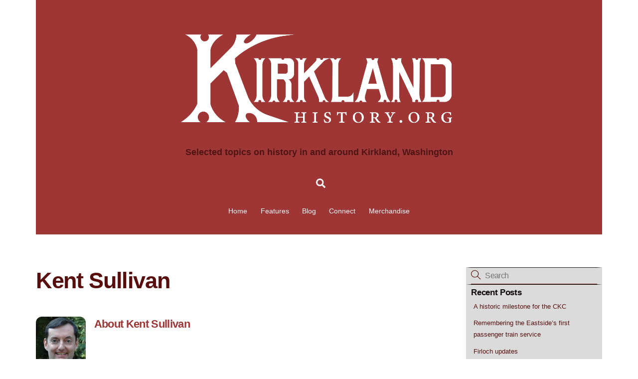

--- FILE ---
content_type: text/html; charset=UTF-8
request_url: https://kirklandhistory.org/author/kentsu/
body_size: 93780
content:
<!DOCTYPE html>
<html lang="en-US">
<head>
        <meta charset="UTF-8">
        <meta name="viewport" content="width=device-width, initial-scale=1, minimum-scale=1">
        <style id="tb_inline_styles" data-no-optimize="1">.tb_animation_on{overflow-x:hidden}.themify_builder .wow{visibility:hidden;animation-fill-mode:both}[data-tf-animation]{will-change:transform,opacity,visibility}.themify_builder .tf_lax_done{transition-duration:.8s;transition-timing-function:cubic-bezier(.165,.84,.44,1)}[data-sticky-active].tb_sticky_scroll_active{z-index:1}[data-sticky-active].tb_sticky_scroll_active .hide-on-stick{display:none}@media(min-width:1281px){.hide-desktop{width:0!important;height:0!important;padding:0!important;visibility:hidden!important;margin:0!important;display:table-column!important;background:0!important;content-visibility:hidden;overflow:hidden!important}}@media(min-width:769px) and (max-width:1280px){.hide-tablet_landscape{width:0!important;height:0!important;padding:0!important;visibility:hidden!important;margin:0!important;display:table-column!important;background:0!important;content-visibility:hidden;overflow:hidden!important}}@media(min-width:681px) and (max-width:768px){.hide-tablet{width:0!important;height:0!important;padding:0!important;visibility:hidden!important;margin:0!important;display:table-column!important;background:0!important;content-visibility:hidden;overflow:hidden!important}}@media(max-width:680px){.hide-mobile{width:0!important;height:0!important;padding:0!important;visibility:hidden!important;margin:0!important;display:table-column!important;background:0!important;content-visibility:hidden;overflow:hidden!important}}div.row_inner,div.module_subrow{--gutter:3.2%;--narrow:1.6%;--none:0%;}@media(max-width:768px){div.module-gallery-grid{--galn:var(--galt)}}@media(max-width:680px){
                .themify_map.tf_map_loaded{width:100%!important}
                .ui.builder_button,.ui.nav li a{padding:.525em 1.15em}
                .fullheight>.row_inner:not(.tb_col_count_1){min-height:0}
                div.module-gallery-grid{--galn:var(--galm);gap:8px}
            }</style><noscript><style>.themify_builder .wow,.wow .tf_lazy{visibility:visible!important}</style></noscript>            <style id="tf_lazy_style" data-no-optimize="1">
                .tf_svg_lazy{
                    content-visibility:auto;
                    background-size:100% 25%!important;
                    background-repeat:no-repeat!important;
                    background-position:0 0, 0 33.4%,0 66.6%,0 100%!important;
                    transition:filter .3s linear!important;
                    filter:blur(25px)!important;                    transform:translateZ(0)
                }
                .tf_svg_lazy_loaded{
                    filter:blur(0)!important
                }
                [data-lazy]:is(.module,.module_row:not(.tb_first)),.module[data-lazy] .ui,.module_row[data-lazy]:not(.tb_first):is(>.row_inner,.module_column[data-lazy],.module_subrow[data-lazy]){
                    background-image:none!important
                }
            </style>
            <noscript>
                <style>
                    .tf_svg_lazy{
                        display:none!important
                    }
                </style>
            </noscript>
                    <style id="tf_lazy_common" data-no-optimize="1">
                        img{
                max-width:100%;
                height:auto
            }
                                    :where(.tf_in_flx,.tf_flx){display:inline-flex;flex-wrap:wrap;place-items:center}
            .tf_fa,:is(em,i) tf-lottie{display:inline-block;vertical-align:middle}:is(em,i) tf-lottie{width:1.5em;height:1.5em}.tf_fa{width:1em;height:1em;stroke-width:0;stroke:currentColor;overflow:visible;fill:currentColor;pointer-events:none;text-rendering:optimizeSpeed;buffered-rendering:static}#tf_svg symbol{overflow:visible}:where(.tf_lazy){position:relative;visibility:visible;display:block;opacity:.3}.wow .tf_lazy:not(.tf_swiper-slide){visibility:hidden;opacity:1}div.tf_audio_lazy audio{visibility:hidden;height:0;display:inline}.mejs-container{visibility:visible}.tf_iframe_lazy{transition:opacity .3s ease-in-out;min-height:10px}:where(.tf_flx),.tf_swiper-wrapper{display:flex}.tf_swiper-slide{flex-shrink:0;opacity:0;width:100%;height:100%}.tf_swiper-wrapper>br,.tf_lazy.tf_swiper-wrapper .tf_lazy:after,.tf_lazy.tf_swiper-wrapper .tf_lazy:before{display:none}.tf_lazy:after,.tf_lazy:before{content:'';display:inline-block;position:absolute;width:10px!important;height:10px!important;margin:0 3px;top:50%!important;inset-inline:auto 50%!important;border-radius:100%;background-color:currentColor;visibility:visible;animation:tf-hrz-loader infinite .75s cubic-bezier(.2,.68,.18,1.08)}.tf_lazy:after{width:6px!important;height:6px!important;inset-inline:50% auto!important;margin-top:3px;animation-delay:-.4s}@keyframes tf-hrz-loader{0%,100%{transform:scale(1);opacity:1}50%{transform:scale(.1);opacity:.6}}.tf_lazy_lightbox{position:fixed;background:rgba(11,11,11,.8);color:#ccc;top:0;left:0;display:flex;align-items:center;justify-content:center;z-index:999}.tf_lazy_lightbox .tf_lazy:after,.tf_lazy_lightbox .tf_lazy:before{background:#fff}.tf_vd_lazy,tf-lottie{display:flex;flex-wrap:wrap}tf-lottie{aspect-ratio:1.777}.tf_w.tf_vd_lazy video{width:100%;height:auto;position:static;object-fit:cover}
        </style>
        <title>Kent Sullivan &#8211; Kirkland History</title>
<meta name='robots' content='max-image-preview:large' />
<link rel="alternate" type="application/rss+xml" title="Kirkland History &raquo; Feed" href="https://kirklandhistory.org/feed/" />
<link rel="alternate" type="application/rss+xml" title="Kirkland History &raquo; Comments Feed" href="https://kirklandhistory.org/comments/feed/" />
<link rel="alternate" type="application/rss+xml" title="Kirkland History &raquo; Posts by Kent Sullivan Feed" href="https://kirklandhistory.org/author/kentsu/feed/" />
		<!-- This site uses the Google Analytics by MonsterInsights plugin v9.11.1 - Using Analytics tracking - https://www.monsterinsights.com/ -->
							<script src="//www.googletagmanager.com/gtag/js?id=G-0PBWJH3ZBR"  data-cfasync="false" data-wpfc-render="false" async></script>
			<script data-cfasync="false" data-wpfc-render="false">
				var mi_version = '9.11.1';
				var mi_track_user = true;
				var mi_no_track_reason = '';
								var MonsterInsightsDefaultLocations = {"page_location":"https:\/\/kirklandhistory.org\/author\/kentsu\/"};
								if ( typeof MonsterInsightsPrivacyGuardFilter === 'function' ) {
					var MonsterInsightsLocations = (typeof MonsterInsightsExcludeQuery === 'object') ? MonsterInsightsPrivacyGuardFilter( MonsterInsightsExcludeQuery ) : MonsterInsightsPrivacyGuardFilter( MonsterInsightsDefaultLocations );
				} else {
					var MonsterInsightsLocations = (typeof MonsterInsightsExcludeQuery === 'object') ? MonsterInsightsExcludeQuery : MonsterInsightsDefaultLocations;
				}

								var disableStrs = [
										'ga-disable-G-0PBWJH3ZBR',
									];

				/* Function to detect opted out users */
				function __gtagTrackerIsOptedOut() {
					for (var index = 0; index < disableStrs.length; index++) {
						if (document.cookie.indexOf(disableStrs[index] + '=true') > -1) {
							return true;
						}
					}

					return false;
				}

				/* Disable tracking if the opt-out cookie exists. */
				if (__gtagTrackerIsOptedOut()) {
					for (var index = 0; index < disableStrs.length; index++) {
						window[disableStrs[index]] = true;
					}
				}

				/* Opt-out function */
				function __gtagTrackerOptout() {
					for (var index = 0; index < disableStrs.length; index++) {
						document.cookie = disableStrs[index] + '=true; expires=Thu, 31 Dec 2099 23:59:59 UTC; path=/';
						window[disableStrs[index]] = true;
					}
				}

				if ('undefined' === typeof gaOptout) {
					function gaOptout() {
						__gtagTrackerOptout();
					}
				}
								window.dataLayer = window.dataLayer || [];

				window.MonsterInsightsDualTracker = {
					helpers: {},
					trackers: {},
				};
				if (mi_track_user) {
					function __gtagDataLayer() {
						dataLayer.push(arguments);
					}

					function __gtagTracker(type, name, parameters) {
						if (!parameters) {
							parameters = {};
						}

						if (parameters.send_to) {
							__gtagDataLayer.apply(null, arguments);
							return;
						}

						if (type === 'event') {
														parameters.send_to = monsterinsights_frontend.v4_id;
							var hookName = name;
							if (typeof parameters['event_category'] !== 'undefined') {
								hookName = parameters['event_category'] + ':' + name;
							}

							if (typeof MonsterInsightsDualTracker.trackers[hookName] !== 'undefined') {
								MonsterInsightsDualTracker.trackers[hookName](parameters);
							} else {
								__gtagDataLayer('event', name, parameters);
							}
							
						} else {
							__gtagDataLayer.apply(null, arguments);
						}
					}

					__gtagTracker('js', new Date());
					__gtagTracker('set', {
						'developer_id.dZGIzZG': true,
											});
					if ( MonsterInsightsLocations.page_location ) {
						__gtagTracker('set', MonsterInsightsLocations);
					}
										__gtagTracker('config', 'G-0PBWJH3ZBR', {"forceSSL":"true","link_attribution":"true"} );
										window.gtag = __gtagTracker;										(function () {
						/* https://developers.google.com/analytics/devguides/collection/analyticsjs/ */
						/* ga and __gaTracker compatibility shim. */
						var noopfn = function () {
							return null;
						};
						var newtracker = function () {
							return new Tracker();
						};
						var Tracker = function () {
							return null;
						};
						var p = Tracker.prototype;
						p.get = noopfn;
						p.set = noopfn;
						p.send = function () {
							var args = Array.prototype.slice.call(arguments);
							args.unshift('send');
							__gaTracker.apply(null, args);
						};
						var __gaTracker = function () {
							var len = arguments.length;
							if (len === 0) {
								return;
							}
							var f = arguments[len - 1];
							if (typeof f !== 'object' || f === null || typeof f.hitCallback !== 'function') {
								if ('send' === arguments[0]) {
									var hitConverted, hitObject = false, action;
									if ('event' === arguments[1]) {
										if ('undefined' !== typeof arguments[3]) {
											hitObject = {
												'eventAction': arguments[3],
												'eventCategory': arguments[2],
												'eventLabel': arguments[4],
												'value': arguments[5] ? arguments[5] : 1,
											}
										}
									}
									if ('pageview' === arguments[1]) {
										if ('undefined' !== typeof arguments[2]) {
											hitObject = {
												'eventAction': 'page_view',
												'page_path': arguments[2],
											}
										}
									}
									if (typeof arguments[2] === 'object') {
										hitObject = arguments[2];
									}
									if (typeof arguments[5] === 'object') {
										Object.assign(hitObject, arguments[5]);
									}
									if ('undefined' !== typeof arguments[1].hitType) {
										hitObject = arguments[1];
										if ('pageview' === hitObject.hitType) {
											hitObject.eventAction = 'page_view';
										}
									}
									if (hitObject) {
										action = 'timing' === arguments[1].hitType ? 'timing_complete' : hitObject.eventAction;
										hitConverted = mapArgs(hitObject);
										__gtagTracker('event', action, hitConverted);
									}
								}
								return;
							}

							function mapArgs(args) {
								var arg, hit = {};
								var gaMap = {
									'eventCategory': 'event_category',
									'eventAction': 'event_action',
									'eventLabel': 'event_label',
									'eventValue': 'event_value',
									'nonInteraction': 'non_interaction',
									'timingCategory': 'event_category',
									'timingVar': 'name',
									'timingValue': 'value',
									'timingLabel': 'event_label',
									'page': 'page_path',
									'location': 'page_location',
									'title': 'page_title',
									'referrer' : 'page_referrer',
								};
								for (arg in args) {
																		if (!(!args.hasOwnProperty(arg) || !gaMap.hasOwnProperty(arg))) {
										hit[gaMap[arg]] = args[arg];
									} else {
										hit[arg] = args[arg];
									}
								}
								return hit;
							}

							try {
								f.hitCallback();
							} catch (ex) {
							}
						};
						__gaTracker.create = newtracker;
						__gaTracker.getByName = newtracker;
						__gaTracker.getAll = function () {
							return [];
						};
						__gaTracker.remove = noopfn;
						__gaTracker.loaded = true;
						window['__gaTracker'] = __gaTracker;
					})();
									} else {
										console.log("");
					(function () {
						function __gtagTracker() {
							return null;
						}

						window['__gtagTracker'] = __gtagTracker;
						window['gtag'] = __gtagTracker;
					})();
									}
			</script>
							<!-- / Google Analytics by MonsterInsights -->
		<style id='wp-img-auto-sizes-contain-inline-css'>
img:is([sizes=auto i],[sizes^="auto," i]){contain-intrinsic-size:3000px 1500px}
/*# sourceURL=wp-img-auto-sizes-contain-inline-css */
</style>
<style id='global-styles-inline-css'>
:root{--wp--preset--aspect-ratio--square: 1;--wp--preset--aspect-ratio--4-3: 4/3;--wp--preset--aspect-ratio--3-4: 3/4;--wp--preset--aspect-ratio--3-2: 3/2;--wp--preset--aspect-ratio--2-3: 2/3;--wp--preset--aspect-ratio--16-9: 16/9;--wp--preset--aspect-ratio--9-16: 9/16;--wp--preset--color--black: #000000;--wp--preset--color--cyan-bluish-gray: #abb8c3;--wp--preset--color--white: #ffffff;--wp--preset--color--pale-pink: #f78da7;--wp--preset--color--vivid-red: #cf2e2e;--wp--preset--color--luminous-vivid-orange: #ff6900;--wp--preset--color--luminous-vivid-amber: #fcb900;--wp--preset--color--light-green-cyan: #7bdcb5;--wp--preset--color--vivid-green-cyan: #00d084;--wp--preset--color--pale-cyan-blue: #8ed1fc;--wp--preset--color--vivid-cyan-blue: #0693e3;--wp--preset--color--vivid-purple: #9b51e0;--wp--preset--gradient--vivid-cyan-blue-to-vivid-purple: linear-gradient(135deg,rgb(6,147,227) 0%,rgb(155,81,224) 100%);--wp--preset--gradient--light-green-cyan-to-vivid-green-cyan: linear-gradient(135deg,rgb(122,220,180) 0%,rgb(0,208,130) 100%);--wp--preset--gradient--luminous-vivid-amber-to-luminous-vivid-orange: linear-gradient(135deg,rgb(252,185,0) 0%,rgb(255,105,0) 100%);--wp--preset--gradient--luminous-vivid-orange-to-vivid-red: linear-gradient(135deg,rgb(255,105,0) 0%,rgb(207,46,46) 100%);--wp--preset--gradient--very-light-gray-to-cyan-bluish-gray: linear-gradient(135deg,rgb(238,238,238) 0%,rgb(169,184,195) 100%);--wp--preset--gradient--cool-to-warm-spectrum: linear-gradient(135deg,rgb(74,234,220) 0%,rgb(151,120,209) 20%,rgb(207,42,186) 40%,rgb(238,44,130) 60%,rgb(251,105,98) 80%,rgb(254,248,76) 100%);--wp--preset--gradient--blush-light-purple: linear-gradient(135deg,rgb(255,206,236) 0%,rgb(152,150,240) 100%);--wp--preset--gradient--blush-bordeaux: linear-gradient(135deg,rgb(254,205,165) 0%,rgb(254,45,45) 50%,rgb(107,0,62) 100%);--wp--preset--gradient--luminous-dusk: linear-gradient(135deg,rgb(255,203,112) 0%,rgb(199,81,192) 50%,rgb(65,88,208) 100%);--wp--preset--gradient--pale-ocean: linear-gradient(135deg,rgb(255,245,203) 0%,rgb(182,227,212) 50%,rgb(51,167,181) 100%);--wp--preset--gradient--electric-grass: linear-gradient(135deg,rgb(202,248,128) 0%,rgb(113,206,126) 100%);--wp--preset--gradient--midnight: linear-gradient(135deg,rgb(2,3,129) 0%,rgb(40,116,252) 100%);--wp--preset--font-size--small: 13px;--wp--preset--font-size--medium: clamp(14px, 0.875rem + ((1vw - 3.2px) * 0.469), 20px);--wp--preset--font-size--large: clamp(22.041px, 1.378rem + ((1vw - 3.2px) * 1.091), 36px);--wp--preset--font-size--x-large: clamp(25.014px, 1.563rem + ((1vw - 3.2px) * 1.327), 42px);--wp--preset--font-family--system-font: -apple-system,BlinkMacSystemFont,"Segoe UI",Roboto,Oxygen-Sans,Ubuntu,Cantarell,"Helvetica Neue",sans-serif;--wp--preset--spacing--20: 0.44rem;--wp--preset--spacing--30: 0.67rem;--wp--preset--spacing--40: 1rem;--wp--preset--spacing--50: 1.5rem;--wp--preset--spacing--60: 2.25rem;--wp--preset--spacing--70: 3.38rem;--wp--preset--spacing--80: 5.06rem;--wp--preset--shadow--natural: 6px 6px 9px rgba(0, 0, 0, 0.2);--wp--preset--shadow--deep: 12px 12px 50px rgba(0, 0, 0, 0.4);--wp--preset--shadow--sharp: 6px 6px 0px rgba(0, 0, 0, 0.2);--wp--preset--shadow--outlined: 6px 6px 0px -3px rgb(255, 255, 255), 6px 6px rgb(0, 0, 0);--wp--preset--shadow--crisp: 6px 6px 0px rgb(0, 0, 0);}:where(body) { margin: 0; }.wp-site-blocks > .alignleft { float: left; margin-right: 2em; }.wp-site-blocks > .alignright { float: right; margin-left: 2em; }.wp-site-blocks > .aligncenter { justify-content: center; margin-left: auto; margin-right: auto; }:where(.wp-site-blocks) > * { margin-block-start: 24px; margin-block-end: 0; }:where(.wp-site-blocks) > :first-child { margin-block-start: 0; }:where(.wp-site-blocks) > :last-child { margin-block-end: 0; }:root { --wp--style--block-gap: 24px; }:root :where(.is-layout-flow) > :first-child{margin-block-start: 0;}:root :where(.is-layout-flow) > :last-child{margin-block-end: 0;}:root :where(.is-layout-flow) > *{margin-block-start: 24px;margin-block-end: 0;}:root :where(.is-layout-constrained) > :first-child{margin-block-start: 0;}:root :where(.is-layout-constrained) > :last-child{margin-block-end: 0;}:root :where(.is-layout-constrained) > *{margin-block-start: 24px;margin-block-end: 0;}:root :where(.is-layout-flex){gap: 24px;}:root :where(.is-layout-grid){gap: 24px;}.is-layout-flow > .alignleft{float: left;margin-inline-start: 0;margin-inline-end: 2em;}.is-layout-flow > .alignright{float: right;margin-inline-start: 2em;margin-inline-end: 0;}.is-layout-flow > .aligncenter{margin-left: auto !important;margin-right: auto !important;}.is-layout-constrained > .alignleft{float: left;margin-inline-start: 0;margin-inline-end: 2em;}.is-layout-constrained > .alignright{float: right;margin-inline-start: 2em;margin-inline-end: 0;}.is-layout-constrained > .aligncenter{margin-left: auto !important;margin-right: auto !important;}.is-layout-constrained > :where(:not(.alignleft):not(.alignright):not(.alignfull)){margin-left: auto !important;margin-right: auto !important;}body .is-layout-flex{display: flex;}.is-layout-flex{flex-wrap: wrap;align-items: center;}.is-layout-flex > :is(*, div){margin: 0;}body .is-layout-grid{display: grid;}.is-layout-grid > :is(*, div){margin: 0;}body{font-family: var(--wp--preset--font-family--system-font);font-size: var(--wp--preset--font-size--medium);line-height: 1.6;padding-top: 0px;padding-right: 0px;padding-bottom: 0px;padding-left: 0px;}a:where(:not(.wp-element-button)){text-decoration: underline;}:root :where(.wp-element-button, .wp-block-button__link){background-color: #32373c;border-width: 0;color: #fff;font-family: inherit;font-size: inherit;font-style: inherit;font-weight: inherit;letter-spacing: inherit;line-height: inherit;padding-top: calc(0.667em + 2px);padding-right: calc(1.333em + 2px);padding-bottom: calc(0.667em + 2px);padding-left: calc(1.333em + 2px);text-decoration: none;text-transform: inherit;}.has-black-color{color: var(--wp--preset--color--black) !important;}.has-cyan-bluish-gray-color{color: var(--wp--preset--color--cyan-bluish-gray) !important;}.has-white-color{color: var(--wp--preset--color--white) !important;}.has-pale-pink-color{color: var(--wp--preset--color--pale-pink) !important;}.has-vivid-red-color{color: var(--wp--preset--color--vivid-red) !important;}.has-luminous-vivid-orange-color{color: var(--wp--preset--color--luminous-vivid-orange) !important;}.has-luminous-vivid-amber-color{color: var(--wp--preset--color--luminous-vivid-amber) !important;}.has-light-green-cyan-color{color: var(--wp--preset--color--light-green-cyan) !important;}.has-vivid-green-cyan-color{color: var(--wp--preset--color--vivid-green-cyan) !important;}.has-pale-cyan-blue-color{color: var(--wp--preset--color--pale-cyan-blue) !important;}.has-vivid-cyan-blue-color{color: var(--wp--preset--color--vivid-cyan-blue) !important;}.has-vivid-purple-color{color: var(--wp--preset--color--vivid-purple) !important;}.has-black-background-color{background-color: var(--wp--preset--color--black) !important;}.has-cyan-bluish-gray-background-color{background-color: var(--wp--preset--color--cyan-bluish-gray) !important;}.has-white-background-color{background-color: var(--wp--preset--color--white) !important;}.has-pale-pink-background-color{background-color: var(--wp--preset--color--pale-pink) !important;}.has-vivid-red-background-color{background-color: var(--wp--preset--color--vivid-red) !important;}.has-luminous-vivid-orange-background-color{background-color: var(--wp--preset--color--luminous-vivid-orange) !important;}.has-luminous-vivid-amber-background-color{background-color: var(--wp--preset--color--luminous-vivid-amber) !important;}.has-light-green-cyan-background-color{background-color: var(--wp--preset--color--light-green-cyan) !important;}.has-vivid-green-cyan-background-color{background-color: var(--wp--preset--color--vivid-green-cyan) !important;}.has-pale-cyan-blue-background-color{background-color: var(--wp--preset--color--pale-cyan-blue) !important;}.has-vivid-cyan-blue-background-color{background-color: var(--wp--preset--color--vivid-cyan-blue) !important;}.has-vivid-purple-background-color{background-color: var(--wp--preset--color--vivid-purple) !important;}.has-black-border-color{border-color: var(--wp--preset--color--black) !important;}.has-cyan-bluish-gray-border-color{border-color: var(--wp--preset--color--cyan-bluish-gray) !important;}.has-white-border-color{border-color: var(--wp--preset--color--white) !important;}.has-pale-pink-border-color{border-color: var(--wp--preset--color--pale-pink) !important;}.has-vivid-red-border-color{border-color: var(--wp--preset--color--vivid-red) !important;}.has-luminous-vivid-orange-border-color{border-color: var(--wp--preset--color--luminous-vivid-orange) !important;}.has-luminous-vivid-amber-border-color{border-color: var(--wp--preset--color--luminous-vivid-amber) !important;}.has-light-green-cyan-border-color{border-color: var(--wp--preset--color--light-green-cyan) !important;}.has-vivid-green-cyan-border-color{border-color: var(--wp--preset--color--vivid-green-cyan) !important;}.has-pale-cyan-blue-border-color{border-color: var(--wp--preset--color--pale-cyan-blue) !important;}.has-vivid-cyan-blue-border-color{border-color: var(--wp--preset--color--vivid-cyan-blue) !important;}.has-vivid-purple-border-color{border-color: var(--wp--preset--color--vivid-purple) !important;}.has-vivid-cyan-blue-to-vivid-purple-gradient-background{background: var(--wp--preset--gradient--vivid-cyan-blue-to-vivid-purple) !important;}.has-light-green-cyan-to-vivid-green-cyan-gradient-background{background: var(--wp--preset--gradient--light-green-cyan-to-vivid-green-cyan) !important;}.has-luminous-vivid-amber-to-luminous-vivid-orange-gradient-background{background: var(--wp--preset--gradient--luminous-vivid-amber-to-luminous-vivid-orange) !important;}.has-luminous-vivid-orange-to-vivid-red-gradient-background{background: var(--wp--preset--gradient--luminous-vivid-orange-to-vivid-red) !important;}.has-very-light-gray-to-cyan-bluish-gray-gradient-background{background: var(--wp--preset--gradient--very-light-gray-to-cyan-bluish-gray) !important;}.has-cool-to-warm-spectrum-gradient-background{background: var(--wp--preset--gradient--cool-to-warm-spectrum) !important;}.has-blush-light-purple-gradient-background{background: var(--wp--preset--gradient--blush-light-purple) !important;}.has-blush-bordeaux-gradient-background{background: var(--wp--preset--gradient--blush-bordeaux) !important;}.has-luminous-dusk-gradient-background{background: var(--wp--preset--gradient--luminous-dusk) !important;}.has-pale-ocean-gradient-background{background: var(--wp--preset--gradient--pale-ocean) !important;}.has-electric-grass-gradient-background{background: var(--wp--preset--gradient--electric-grass) !important;}.has-midnight-gradient-background{background: var(--wp--preset--gradient--midnight) !important;}.has-small-font-size{font-size: var(--wp--preset--font-size--small) !important;}.has-medium-font-size{font-size: var(--wp--preset--font-size--medium) !important;}.has-large-font-size{font-size: var(--wp--preset--font-size--large) !important;}.has-x-large-font-size{font-size: var(--wp--preset--font-size--x-large) !important;}.has-system-font-font-family{font-family: var(--wp--preset--font-family--system-font) !important;}
:root :where(.wp-block-pullquote){font-size: clamp(0.984em, 0.984rem + ((1vw - 0.2em) * 0.645), 1.5em);line-height: 1.6;}
/*# sourceURL=global-styles-inline-css */
</style>
<link rel="preload" href="https://kirklandhistory.org/wp-content/plugins/subscribe-to-comments-reloaded/includes/css/font-awesome.min.css?ver=6.9" as="style"><link rel='stylesheet' id='stcr-font-awesome-css' href='https://kirklandhistory.org/wp-content/plugins/subscribe-to-comments-reloaded/includes/css/font-awesome.min.css?ver=6.9' media='all' />
<link rel="preload" href="https://kirklandhistory.org/wp-content/plugins/subscribe-to-comments-reloaded/includes/css/stcr-style.css?ver=6.9" as="style"><link rel='stylesheet' id='stcr-style-css' href='https://kirklandhistory.org/wp-content/plugins/subscribe-to-comments-reloaded/includes/css/stcr-style.css?ver=6.9' media='all' />
<link rel="preload" href="https://kirklandhistory.org/wp-content/plugins/custom-facebook-feed/assets/css/cff-style.min.css?ver=4.3.4" as="style"><link rel='stylesheet' id='cff-css' href='https://kirklandhistory.org/wp-content/plugins/custom-facebook-feed/assets/css/cff-style.min.css?ver=4.3.4' media='all' />
<link rel="preload" href="https://maxcdn.bootstrapcdn.com/font-awesome/4.7.0/css/font-awesome.min.css?ver=6.9" as="style"><link rel='stylesheet' id='sb-font-awesome-css' href='https://maxcdn.bootstrapcdn.com/font-awesome/4.7.0/css/font-awesome.min.css?ver=6.9' media='all' />
<!--n2css--><!--n2js--><script src="https://kirklandhistory.org/wp-includes/js/jquery/jquery.min.js?ver=3.7.1" id="jquery-core-js"></script>
<script src="https://kirklandhistory.org/wp-includes/js/jquery/jquery-migrate.min.js?ver=3.4.1" id="jquery-migrate-js"></script>
<script src="https://kirklandhistory.org/wp-content/plugins/google-analytics-for-wordpress/assets/js/frontend-gtag.min.js?ver=9.11.1" id="monsterinsights-frontend-script-js" async data-wp-strategy="async"></script>
<script data-cfasync="false" data-wpfc-render="false" id='monsterinsights-frontend-script-js-extra'>var monsterinsights_frontend = {"js_events_tracking":"true","download_extensions":"doc,pdf,ppt,zip,xls,docx,pptx,xlsx","inbound_paths":"[{\"path\":\"\\\/go\\\/\",\"label\":\"affiliate\"},{\"path\":\"\\\/recommend\\\/\",\"label\":\"affiliate\"}]","home_url":"https:\/\/kirklandhistory.org","hash_tracking":"false","v4_id":"G-0PBWJH3ZBR"};</script>
<link rel="https://api.w.org/" href="https://kirklandhistory.org/wp-json/" /><link rel="alternate" title="JSON" type="application/json" href="https://kirklandhistory.org/wp-json/wp/v2/users/2" /><link rel="EditURI" type="application/rsd+xml" title="RSD" href="https://kirklandhistory.org/xmlrpc.php?rsd" />
<meta name="generator" content="WordPress 6.9" />
<!-- This site is embedding videos using the Videojs HTML5 Player plugin v1.1.13 - http://wphowto.net/videojs-html5-player-for-wordpress-757 -->
	<style>
	@keyframes themifyAnimatedBG{
		0%{background-color:#33baab}100%{background-color:#e33b9e}50%{background-color:#4961d7}33.3%{background-color:#2ea85c}25%{background-color:#2bb8ed}20%{background-color:#dd5135}
	}
	.module_row.animated-bg{
		animation:themifyAnimatedBG 30000ms infinite alternate
	}
	</style>
	<link rel="prefetch" href="https://kirklandhistory.org/wp-content/themes/themify-ultra/js/themify-script.js?ver=8.0.8" as="script" fetchpriority="low"><link rel="prefetch" href="https://kirklandhistory.org/wp-content/themes/themify-ultra/themify/js/modules/themify-sidemenu.js?ver=8.2.0" as="script" fetchpriority="low"><link rel="preload" href="https://kirklandhistory.org/wp-content/uploads/2019/05/white_pngAsset-2.png" as="image"><style id="tf_gf_fonts_style">@font-face{font-family:'Public Sans';font-style:italic;font-display:swap;src:url(https://fonts.gstatic.com/s/publicsans/v21/ijwTs572Xtc6ZYQws9YVwnNDTJPax9k0.woff2) format('woff2');unicode-range:U+0102-0103,U+0110-0111,U+0128-0129,U+0168-0169,U+01A0-01A1,U+01AF-01B0,U+0300-0301,U+0303-0304,U+0308-0309,U+0323,U+0329,U+1EA0-1EF9,U+20AB;}@font-face{font-family:'Public Sans';font-style:italic;font-display:swap;src:url(https://fonts.gstatic.com/s/publicsans/v21/ijwTs572Xtc6ZYQws9YVwnNDTJLax9k0.woff2) format('woff2');unicode-range:U+0100-02BA,U+02BD-02C5,U+02C7-02CC,U+02CE-02D7,U+02DD-02FF,U+0304,U+0308,U+0329,U+1D00-1DBF,U+1E00-1E9F,U+1EF2-1EFF,U+2020,U+20A0-20AB,U+20AD-20C0,U+2113,U+2C60-2C7F,U+A720-A7FF;}@font-face{font-family:'Public Sans';font-style:italic;font-display:swap;src:url(https://fonts.gstatic.com/s/publicsans/v21/ijwTs572Xtc6ZYQws9YVwnNDTJzaxw.woff2) format('woff2');unicode-range:U+0000-00FF,U+0131,U+0152-0153,U+02BB-02BC,U+02C6,U+02DA,U+02DC,U+0304,U+0308,U+0329,U+2000-206F,U+20AC,U+2122,U+2191,U+2193,U+2212,U+2215,U+FEFF,U+FFFD;}@font-face{font-family:'Public Sans';font-style:italic;font-weight:600;font-display:swap;src:url(https://fonts.gstatic.com/s/publicsans/v21/ijwTs572Xtc6ZYQws9YVwnNDTJPax9k0.woff2) format('woff2');unicode-range:U+0102-0103,U+0110-0111,U+0128-0129,U+0168-0169,U+01A0-01A1,U+01AF-01B0,U+0300-0301,U+0303-0304,U+0308-0309,U+0323,U+0329,U+1EA0-1EF9,U+20AB;}@font-face{font-family:'Public Sans';font-style:italic;font-weight:600;font-display:swap;src:url(https://fonts.gstatic.com/s/publicsans/v21/ijwTs572Xtc6ZYQws9YVwnNDTJLax9k0.woff2) format('woff2');unicode-range:U+0100-02BA,U+02BD-02C5,U+02C7-02CC,U+02CE-02D7,U+02DD-02FF,U+0304,U+0308,U+0329,U+1D00-1DBF,U+1E00-1E9F,U+1EF2-1EFF,U+2020,U+20A0-20AB,U+20AD-20C0,U+2113,U+2C60-2C7F,U+A720-A7FF;}@font-face{font-family:'Public Sans';font-style:italic;font-weight:600;font-display:swap;src:url(https://fonts.gstatic.com/s/publicsans/v21/ijwTs572Xtc6ZYQws9YVwnNDTJzaxw.woff2) format('woff2');unicode-range:U+0000-00FF,U+0131,U+0152-0153,U+02BB-02BC,U+02C6,U+02DA,U+02DC,U+0304,U+0308,U+0329,U+2000-206F,U+20AC,U+2122,U+2191,U+2193,U+2212,U+2215,U+FEFF,U+FFFD;}@font-face{font-family:'Public Sans';font-style:italic;font-weight:700;font-display:swap;src:url(https://fonts.gstatic.com/s/publicsans/v21/ijwTs572Xtc6ZYQws9YVwnNDTJPax9k0.woff2) format('woff2');unicode-range:U+0102-0103,U+0110-0111,U+0128-0129,U+0168-0169,U+01A0-01A1,U+01AF-01B0,U+0300-0301,U+0303-0304,U+0308-0309,U+0323,U+0329,U+1EA0-1EF9,U+20AB;}@font-face{font-family:'Public Sans';font-style:italic;font-weight:700;font-display:swap;src:url(https://fonts.gstatic.com/s/publicsans/v21/ijwTs572Xtc6ZYQws9YVwnNDTJLax9k0.woff2) format('woff2');unicode-range:U+0100-02BA,U+02BD-02C5,U+02C7-02CC,U+02CE-02D7,U+02DD-02FF,U+0304,U+0308,U+0329,U+1D00-1DBF,U+1E00-1E9F,U+1EF2-1EFF,U+2020,U+20A0-20AB,U+20AD-20C0,U+2113,U+2C60-2C7F,U+A720-A7FF;}@font-face{font-family:'Public Sans';font-style:italic;font-weight:700;font-display:swap;src:url(https://fonts.gstatic.com/s/publicsans/v21/ijwTs572Xtc6ZYQws9YVwnNDTJzaxw.woff2) format('woff2');unicode-range:U+0000-00FF,U+0131,U+0152-0153,U+02BB-02BC,U+02C6,U+02DA,U+02DC,U+0304,U+0308,U+0329,U+2000-206F,U+20AC,U+2122,U+2191,U+2193,U+2212,U+2215,U+FEFF,U+FFFD;}@font-face{font-family:'Public Sans';font-display:swap;src:url(https://fonts.gstatic.com/s/publicsans/v21/ijwRs572Xtc6ZYQws9YVwnNJfJ7Cww.woff2) format('woff2');unicode-range:U+0102-0103,U+0110-0111,U+0128-0129,U+0168-0169,U+01A0-01A1,U+01AF-01B0,U+0300-0301,U+0303-0304,U+0308-0309,U+0323,U+0329,U+1EA0-1EF9,U+20AB;}@font-face{font-family:'Public Sans';font-display:swap;src:url(https://fonts.gstatic.com/s/publicsans/v21/ijwRs572Xtc6ZYQws9YVwnNIfJ7Cww.woff2) format('woff2');unicode-range:U+0100-02BA,U+02BD-02C5,U+02C7-02CC,U+02CE-02D7,U+02DD-02FF,U+0304,U+0308,U+0329,U+1D00-1DBF,U+1E00-1E9F,U+1EF2-1EFF,U+2020,U+20A0-20AB,U+20AD-20C0,U+2113,U+2C60-2C7F,U+A720-A7FF;}@font-face{font-family:'Public Sans';font-display:swap;src:url(https://fonts.gstatic.com/s/publicsans/v21/ijwRs572Xtc6ZYQws9YVwnNGfJ4.woff2) format('woff2');unicode-range:U+0000-00FF,U+0131,U+0152-0153,U+02BB-02BC,U+02C6,U+02DA,U+02DC,U+0304,U+0308,U+0329,U+2000-206F,U+20AC,U+2122,U+2191,U+2193,U+2212,U+2215,U+FEFF,U+FFFD;}@font-face{font-family:'Public Sans';font-weight:600;font-display:swap;src:url(https://fonts.gstatic.com/s/publicsans/v21/ijwRs572Xtc6ZYQws9YVwnNJfJ7Cww.woff2) format('woff2');unicode-range:U+0102-0103,U+0110-0111,U+0128-0129,U+0168-0169,U+01A0-01A1,U+01AF-01B0,U+0300-0301,U+0303-0304,U+0308-0309,U+0323,U+0329,U+1EA0-1EF9,U+20AB;}@font-face{font-family:'Public Sans';font-weight:600;font-display:swap;src:url(https://fonts.gstatic.com/s/publicsans/v21/ijwRs572Xtc6ZYQws9YVwnNIfJ7Cww.woff2) format('woff2');unicode-range:U+0100-02BA,U+02BD-02C5,U+02C7-02CC,U+02CE-02D7,U+02DD-02FF,U+0304,U+0308,U+0329,U+1D00-1DBF,U+1E00-1E9F,U+1EF2-1EFF,U+2020,U+20A0-20AB,U+20AD-20C0,U+2113,U+2C60-2C7F,U+A720-A7FF;}@font-face{font-family:'Public Sans';font-weight:600;font-display:swap;src:url(https://fonts.gstatic.com/s/publicsans/v21/ijwRs572Xtc6ZYQws9YVwnNGfJ4.woff2) format('woff2');unicode-range:U+0000-00FF,U+0131,U+0152-0153,U+02BB-02BC,U+02C6,U+02DA,U+02DC,U+0304,U+0308,U+0329,U+2000-206F,U+20AC,U+2122,U+2191,U+2193,U+2212,U+2215,U+FEFF,U+FFFD;}@font-face{font-family:'Public Sans';font-weight:700;font-display:swap;src:url(https://fonts.gstatic.com/s/publicsans/v21/ijwRs572Xtc6ZYQws9YVwnNJfJ7Cww.woff2) format('woff2');unicode-range:U+0102-0103,U+0110-0111,U+0128-0129,U+0168-0169,U+01A0-01A1,U+01AF-01B0,U+0300-0301,U+0303-0304,U+0308-0309,U+0323,U+0329,U+1EA0-1EF9,U+20AB;}@font-face{font-family:'Public Sans';font-weight:700;font-display:swap;src:url(https://fonts.gstatic.com/s/publicsans/v21/ijwRs572Xtc6ZYQws9YVwnNIfJ7Cww.woff2) format('woff2');unicode-range:U+0100-02BA,U+02BD-02C5,U+02C7-02CC,U+02CE-02D7,U+02DD-02FF,U+0304,U+0308,U+0329,U+1D00-1DBF,U+1E00-1E9F,U+1EF2-1EFF,U+2020,U+20A0-20AB,U+20AD-20C0,U+2113,U+2C60-2C7F,U+A720-A7FF;}@font-face{font-family:'Public Sans';font-weight:700;font-display:swap;src:url(https://fonts.gstatic.com/s/publicsans/v21/ijwRs572Xtc6ZYQws9YVwnNGfJ4.woff2) format('woff2');unicode-range:U+0000-00FF,U+0131,U+0152-0153,U+02BB-02BC,U+02C6,U+02DA,U+02DC,U+0304,U+0308,U+0329,U+2000-206F,U+20AC,U+2122,U+2191,U+2193,U+2212,U+2215,U+FEFF,U+FFFD;}</style><link rel="preload" fetchpriority="high" href="https://kirklandhistory.org/wp-content/uploads/themify-concate/2601557842/themify-3151524229.css" as="style"><link fetchpriority="high" id="themify_concate-css" rel="stylesheet" href="https://kirklandhistory.org/wp-content/uploads/themify-concate/2601557842/themify-3151524229.css"><link rel="preconnect" href="https://www.google-analytics.com"></head>
<body class="archive author author-kentsu author-2 wp-theme-themify-ultra skin-default sidebar1 default_width no-home tb_animation_on ready-view header-block fixed-header-enabled footer-block sidemenu-active">
<a class="screen-reader-text skip-to-content" href="#content">Skip to content</a><svg id="tf_svg" style="display:none"><defs><symbol id="tf-ti-search" viewBox="0 0 32 32"><path d="m31.25 29.875-1.313 1.313-9.75-9.75a12.019 12.019 0 0 1-7.938 3c-6.75 0-12.25-5.5-12.25-12.25 0-3.25 1.25-6.375 3.563-8.688C5.875 1.25 8.937-.063 12.25-.063c6.75 0 12.25 5.5 12.25 12.25 0 3-1.125 5.813-3 7.938zm-19-7.312c5.688 0 10.313-4.688 10.313-10.375S17.938 1.813 12.25 1.813c-2.813 0-5.375 1.125-7.313 3.063-2 1.938-3.063 4.563-3.063 7.313 0 5.688 4.625 10.375 10.375 10.375z"/></symbol><symbol id="tf-fas-search" viewBox="0 0 32 32"><path d="M31.6 27.7q.4.4.4 1t-.4 1.1l-1.8 1.8q-.4.4-1 .4t-1.1-.4l-6.3-6.3q-.4-.4-.4-1v-1Q17.5 26 13 26q-5.4 0-9.2-3.8T0 13t3.8-9.2T13 0t9.2 3.8T26 13q0 4.5-2.8 8h1q.7 0 1.1.4zM13 21q3.3 0 5.7-2.3T21 13t-2.3-5.7T13 5 7.3 7.3 5 13t2.3 5.7T13 21z"/></symbol><symbol id="tf-fas-comment" viewBox="0 0 32 32"><path d="M16 2q6.63 0 11.31 3.81t4.7 9.2-4.7 9.18T16 28q-3.5 0-6.69-1.19-4.06 3.2-8.81 3.2-.13 0-.25-.1t-.19-.22q-.12-.31.1-.53t.75-.88 1.4-2.19 1.25-2.9Q0 19.63 0 15q0-5.37 4.69-9.19T15.99 2z"/></symbol></defs></svg><script> </script><div class="tf_search_form tf_search_overlay">
    <form role="search" method="get" id="searchform" class="tf_rel  tf_hide" action="https://kirklandhistory.org/">
            <div class="tf_icon_wrap icon-search"><svg  aria-label="Search" class="tf_fa tf-ti-search" role="img"><use href="#tf-ti-search"></use></svg></div>
            <input type="text" name="s" id="s" title="Search" placeholder="Search" value="" />

            
        
    </form>
</div>
<div id="pagewrap" class="tf_box hfeed site">
					<div id="headerwrap"  class=' tf_box'>

			
										                                                    <div class="header-icons tf_hide">
                                <a id="menu-icon" class="tf_inline_b tf_text_dec" href="#mobile-menu" aria-label="Menu"><span class="menu-icon-inner tf_inline_b tf_vmiddle tf_overflow"></span><span class="screen-reader-text">Menu</span></a>
				                            </div>
                        
			<header id="header" class="tf_box pagewidth tf_clearfix" itemscope="itemscope" itemtype="https://schema.org/WPHeader">

	            
	            <div class="header-bar tf_box">
				    <div id="site-logo"><a href="https://kirklandhistory.org" title="Kirkland History"><img  src="https://kirklandhistory.org/wp-content/uploads/2019/05/white_pngAsset-2.png" alt="Kirkland History" class="site-logo-image" width="650" data-tf-not-load="1" fetchpriority="high"></a></div><div id="site-description" class="site-description"><span>Selected topics on history in and around Kirkland, Washington</span></div>				</div>
				<!-- /.header-bar -->

									<div id="mobile-menu" class="sidemenu sidemenu-off tf_scrollbar">
												
						<div class="navbar-wrapper tf_clearfix">
                            																						<div class="social-widget tf_inline_b tf_vmiddle">
																	    								</div>
								<!-- /.social-widget -->
							
							<a data-lazy="1" class="search-button tf_search_icon tf_vmiddle tf_inline_b" href="#"><svg  aria-label="Search" class="tf_fa tf-fas-search" role="img"><use href="#tf-fas-search"></use></svg><span class="screen-reader-text">Search</span></a>
							
							<nav id="main-nav-wrap" itemscope="itemscope" itemtype="https://schema.org/SiteNavigationElement">
								<ul id="main-nav" class="main-nav tf_clearfix tf_box"><li  id="menu-item-1137" class="menu-item-page-2 menu-item menu-item-type-post_type menu-item-object-page menu-item-home menu-item-1137"><a  href="https://kirklandhistory.org/">Home</a> </li>
<li  id="menu-item-1176" class="menu-item-custom-1176 menu-item menu-item-type-custom menu-item-object-custom menu-item-has-children has-sub-menu menu-item-1176" aria-haspopup="true"><a >Features<span class="child-arrow"></span></a> <ul class="sub-menu"><li  id="menu-item-1096" class="menu-item-page-1088 menu-item menu-item-type-post_type menu-item-object-page menu-item-1096 menu-page-1088-parent-1176"><a  href="https://kirklandhistory.org/harry-french-glass-plate-negatives/">Harry French glass plate negatives</a> </li>
<li  id="menu-item-1070" class="menu-item-page-965 menu-item menu-item-type-post_type menu-item-object-page menu-item-1070 menu-page-965-parent-1176"><a  href="https://kirklandhistory.org/juanita-beach/">Juanita Beach</a> </li>
<li  id="menu-item-1069" class="menu-item-page-915 menu-item menu-item-type-post_type menu-item-object-page menu-item-1069 menu-page-915-parent-1176"><a  href="https://kirklandhistory.org/kirkland-pioneer-family-spotlight-forbes-and-terry/">Kirkland pioneer family spotlight: Forbes and Terry</a> </li>
<li  id="menu-item-1328" class="menu-item-page-1314 menu-item menu-item-type-post_type menu-item-object-page menu-item-1328 menu-page-1314-parent-1176"><a  href="https://kirklandhistory.org/kirkland-pioneer-family-spotlight-patty-and-brooks/">Kirkland pioneer family spotlight: Patty and Brooks</a> </li>
<li  id="menu-item-1138" class="menu-item-page-7 menu-item menu-item-type-post_type menu-item-object-page menu-item-1138 menu-page-7-parent-1176"><a  href="https://kirklandhistory.org/1905-lwbl-ckc/">The Lake Washington Belt Line in Kirkland</a> </li>
<li  id="menu-item-1462" class="menu-item-page-1432 menu-item menu-item-type-post_type menu-item-object-page menu-item-1462 menu-page-1432-parent-1176"><a  href="https://kirklandhistory.org/thomas-p-blum-bridge-inspector-and-artist/">Thomas P. Blum, bridge inspector and artist</a> </li>
<li  id="menu-item-1638" class="menu-item-page-1620 menu-item menu-item-type-post_type menu-item-object-page menu-item-1638 menu-page-1620-parent-1176"><a  href="https://kirklandhistory.org/the-venerable-m-v-kehloken/">The Venerable M. V. Kehloken</a> </li>
</ul></li>
<li  id="menu-item-1014" class="menu-item-page-162 menu-item menu-item-type-post_type menu-item-object-page current_page_parent menu-item-1014"><a  href="https://kirklandhistory.org/blog/">Blog</a> </li>
<li  id="menu-item-1015" class="menu-item-page-871 menu-item menu-item-type-post_type menu-item-object-page menu-item-1015"><a  href="https://kirklandhistory.org/connect/">Connect</a> </li>
<li  id="menu-item-1877" class="menu-item-page-1873 menu-item menu-item-type-post_type menu-item-object-page menu-item-1877"><a  href="https://kirklandhistory.org/merchandise/">Merchandise</a> </li>
</ul>							</nav>
							<!-- /#main-nav-wrap -->
                                                    </div>

																				<!-- /header-widgets -->
						
							<a id="menu-icon-close" aria-label="Close menu" class="tf_close tf_hide" href="#"><span class="screen-reader-text">Close Menu</span></a>

																	</div><!-- #mobile-menu -->
                     					<!-- /#mobile-menu -->
				
				
				
			</header>
			<!-- /#header -->
				        
		</div>
		<!-- /#headerwrap -->
	
	<div id="body" class="tf_box tf_clear tf_mw tf_clearfix">
		
	<!-- layout-container -->
<div id="layout" class="pagewidth tf_box tf_clearfix">
        <!-- content -->
    <main id="content" class="tf_box tf_clearfix">
	 <h1 itemprop="name" class="page-title">Kent Sullivan </h1>        <div class="author-bio tf_clearfix">
            <p class="author-avatar"><img data-tf-not-load="1" alt='' src='https://secure.gravatar.com/avatar/5a488385679cc88d5e4afe3ee8e97a55c8e6df1b4ae80bb112e66e8611c48df4?s=200&#038;d=mm&#038;r=g' srcset='https://secure.gravatar.com/avatar/5a488385679cc88d5e4afe3ee8e97a55c8e6df1b4ae80bb112e66e8611c48df4?s=400&#038;d=mm&#038;r=g 2x' itemprop='image' class='avatar avatar-200 photo' height='200' width='200' decoding='async'/></p>
            <h2 class="author-name">
                About <span>Kent Sullivan</span></span>
            </h2>
                        <div class="author-description">
                            </div><!-- /.author-description -->
        </div><!-- /.author bio -->

        <h2 class="author-posts-by">Posts by Kent Sullivan:</h2>
                <div  id="loops-wrapper" class="loops-wrapper infinite classic list-post tf_clear tf_clearfix" data-lazy="1">
                    <article id="post-2496" class="post tf_clearfix post-2496 type-post status-publish format-standard hentry category-news tag-lwbl has-post-title has-post-date has-post-category has-post-tag has-post-comment has-post-author ">
	    
		<div class="post-content">
		<div class="post-content-inner">

								<div class="post-date-wrap">
		<time class="post-date entry-date updated" datetime="2024-06-05">
								<span class="year">2024</span> <span class="month">06</span> <span class="day">05</span> 				</time>
	</div><!-- .post-date-wrap -->
				
			<h2 class="post-title entry-title"><a href="https://kirklandhistory.org/2024/06/a-historic-milestone-for-the-ckc/">A historic milestone for the CKC</a></h2>
							<p class="post-meta entry-meta">
											<span class="post-author"><span class="author vcard"><a class="url fn n" href="https://kirklandhistory.org/author/kentsu/" rel="author">Kent Sullivan</a></span></span>
					
					<span class="post-category"><a href="https://kirklandhistory.org/category/news/" rel="tag" class="term-news">News</a></span>
											 <span class="post-tag"><a href="https://kirklandhistory.org/tag/lwbl/" rel="tag">Lake Washington Belt Line</a></span>					
					        <span class="post-comment">
        <a href="https://kirklandhistory.org/2024/06/a-historic-milestone-for-the-ckc/#respond">0</a><svg  class="tf_fa tf-fas-comment" aria-hidden="true"><use href="#tf-fas-comment"></use></svg>        </span>
        				</p>
				<!-- /post-meta -->
			
			
			        <div class="entry-content">

        
            <p>On Monday, June 3 a group of development professionals, City employees, and history enthusiasts gathered on the Cross-Kirkland Corridor to unveil three markers that correspond to historic locations on the former Lake Washington Belt Line, the Northern Pacific rail line that ran through Kirkland from 1905 until its conversion to a trail c. 2014. This [&hellip;]</p>

                
                    <div class="more-link-wrap"><a href="https://kirklandhistory.org/2024/06/a-historic-milestone-for-the-ckc/" class="more-link">Read more...</a></div>

            
            
        </div><!-- /.entry-content -->
        
		</div>
		<!-- /.post-content-inner -->
	</div>
	<!-- /.post-content -->
	
</article>
<!-- /.post -->
                        <article id="post-2472" class="post tf_clearfix post-2472 type-post status-publish format-standard hentry category-news tag-lwbl has-post-title has-post-date has-post-category has-post-tag has-post-comment has-post-author ">
	    
		<div class="post-content">
		<div class="post-content-inner">

								<div class="post-date-wrap">
		<time class="post-date entry-date updated" datetime="2024-04-19">
								<span class="year">2024</span> <span class="month">04</span> <span class="day">19</span> 				</time>
	</div><!-- .post-date-wrap -->
				
			<h2 class="post-title entry-title"><a href="https://kirklandhistory.org/2024/04/first-passenger-train-service/">Remembering the Eastside&#8217;s first passenger train service</a></h2>
							<p class="post-meta entry-meta">
											<span class="post-author"><span class="author vcard"><a class="url fn n" href="https://kirklandhistory.org/author/kentsu/" rel="author">Kent Sullivan</a></span></span>
					
					<span class="post-category"><a href="https://kirklandhistory.org/category/news/" rel="tag" class="term-news">News</a></span>
											 <span class="post-tag"><a href="https://kirklandhistory.org/tag/lwbl/" rel="tag">Lake Washington Belt Line</a></span>					
					        <span class="post-comment">
        <a href="https://kirklandhistory.org/2024/04/first-passenger-train-service/#comments">4</a><svg  class="tf_fa tf-fas-comment" aria-hidden="true"><use href="#tf-fas-comment"></use></svg>        </span>
        				</p>
				<!-- /post-meta -->
			
			
			        <div class="entry-content">

        
            <p>We were honored to be part of Feliks Banel&#8217;s exploration of the history of rail travel on the Eastside, as a prelude to the opening of Sound Transit&#8217;s East Link light rail Starter Line on April 27. It was fun to talk about what passenger service looked like here over 100 years ago. We were [&hellip;]</p>

                
                    <div class="more-link-wrap"><a href="https://kirklandhistory.org/2024/04/first-passenger-train-service/" class="more-link">Read more...</a></div>

            
            
        </div><!-- /.entry-content -->
        
		</div>
		<!-- /.post-content-inner -->
	</div>
	<!-- /.post-content -->
	
</article>
<!-- /.post -->
                        <article id="post-2449" class="post tf_clearfix post-2449 type-post status-publish format-standard hentry category-news tag-lwbl has-post-title has-post-date has-post-category has-post-tag has-post-comment has-post-author ">
	    
		<div class="post-content">
		<div class="post-content-inner">

								<div class="post-date-wrap">
		<time class="post-date entry-date updated" datetime="2023-10-10">
								<span class="year">2023</span> <span class="month">10</span> <span class="day">10</span> 				</time>
	</div><!-- .post-date-wrap -->
				
			<h2 class="post-title entry-title"><a href="https://kirklandhistory.org/2023/10/firloch-updates/">Firloch updates</a></h2>
							<p class="post-meta entry-meta">
											<span class="post-author"><span class="author vcard"><a class="url fn n" href="https://kirklandhistory.org/author/kentsu/" rel="author">Kent Sullivan</a></span></span>
					
					<span class="post-category"><a href="https://kirklandhistory.org/category/news/" rel="tag" class="term-news">News</a></span>
											 <span class="post-tag"><a href="https://kirklandhistory.org/tag/lwbl/" rel="tag">Lake Washington Belt Line</a></span>					
					        <span class="post-comment">
        <a href="https://kirklandhistory.org/2023/10/firloch-updates/#respond">0</a><svg  class="tf_fa tf-fas-comment" aria-hidden="true"><use href="#tf-fas-comment"></use></svg>        </span>
        				</p>
				<!-- /post-meta -->
			
			
			        <div class="entry-content">

        
            <p>Thanks to the time and talents of Noel Sherrard, the Firloch page of the Lake Washington Belt Line feature now has an animated map that shows the evolution of industries, spurs, and streets over the life of the line. We hope this helps you visualize the changes over time. (The image below is static. Go [&hellip;]</p>

                
                    <div class="more-link-wrap"><a href="https://kirklandhistory.org/2023/10/firloch-updates/" class="more-link">Read more...</a></div>

            
            
        </div><!-- /.entry-content -->
        
		</div>
		<!-- /.post-content-inner -->
	</div>
	<!-- /.post-content -->
	
</article>
<!-- /.post -->
                        <article id="post-2346" class="post tf_clearfix post-2346 type-post status-publish format-standard hentry category-bts tag-lwbl has-post-title has-post-date has-post-category has-post-tag has-post-comment has-post-author ">
	    
		<div class="post-content">
		<div class="post-content-inner">

								<div class="post-date-wrap">
		<time class="post-date entry-date updated" datetime="2023-08-21">
								<span class="year">2023</span> <span class="month">08</span> <span class="day">21</span> 				</time>
	</div><!-- .post-date-wrap -->
				
			<h2 class="post-title entry-title"><a href="https://kirklandhistory.org/2023/08/spins-to-the-rescue/">SPINS to the rescue</a></h2>
							<p class="post-meta entry-meta">
											<span class="post-author"><span class="author vcard"><a class="url fn n" href="https://kirklandhistory.org/author/kentsu/" rel="author">Kent Sullivan</a></span></span>
					
					<span class="post-category"><a href="https://kirklandhistory.org/category/bts/" rel="tag" class="term-bts">Behind the Scenes</a></span>
											 <span class="post-tag"><a href="https://kirklandhistory.org/tag/lwbl/" rel="tag">Lake Washington Belt Line</a></span>					
					        <span class="post-comment">
        <a href="https://kirklandhistory.org/2023/08/spins-to-the-rescue/#respond">0</a><svg  class="tf_fa tf-fas-comment" aria-hidden="true"><use href="#tf-fas-comment"></use></svg>        </span>
        				</p>
				<!-- /post-meta -->
			
			
			        <div class="entry-content">

        
            <p>Matt and I haven&#8217;t added substantial content to the Lake Washington Belt Line feature in quite some time but we have continually been on the lookout for new sources to extend the story. Fellow historian Sheldon Perry came through in a big way recently with a scan of a Burlington Northern SPINS document from 1978 [&hellip;]</p>

                
                    <div class="more-link-wrap"><a href="https://kirklandhistory.org/2023/08/spins-to-the-rescue/" class="more-link">Read more...</a></div>

            
            
        </div><!-- /.entry-content -->
        
		</div>
		<!-- /.post-content-inner -->
	</div>
	<!-- /.post-content -->
	
</article>
<!-- /.post -->
                        <article id="post-2181" class="post tf_clearfix post-2181 type-post status-publish format-standard hentry category-news tag-lwbl has-post-title has-post-date has-post-category has-post-tag has-post-comment has-post-author ">
	    
		<div class="post-content">
		<div class="post-content-inner">

								<div class="post-date-wrap">
		<time class="post-date entry-date updated" datetime="2022-01-27">
								<span class="year">2022</span> <span class="month">01</span> <span class="day">27</span> 				</time>
	</div><!-- .post-date-wrap -->
				
			<h2 class="post-title entry-title"><a href="https://kirklandhistory.org/2022/01/a-visual-tour-of-par-mac/">A visual tour of Par-Mac</a></h2>
							<p class="post-meta entry-meta">
											<span class="post-author"><span class="author vcard"><a class="url fn n" href="https://kirklandhistory.org/author/kentsu/" rel="author">Kent Sullivan</a></span></span>
					
					<span class="post-category"><a href="https://kirklandhistory.org/category/news/" rel="tag" class="term-news">News</a></span>
											 <span class="post-tag"><a href="https://kirklandhistory.org/tag/lwbl/" rel="tag">Lake Washington Belt Line</a></span>					
					        <span class="post-comment">
        <a href="https://kirklandhistory.org/2022/01/a-visual-tour-of-par-mac/#respond">0</a><svg  class="tf_fa tf-fas-comment" aria-hidden="true"><use href="#tf-fas-comment"></use></svg>        </span>
        				</p>
				<!-- /post-meta -->
			
			
			        <div class="entry-content">

        
            <p>Thanks once again to the talents of Ryan Zimbelman, the Par-Mac Industrial Park page of the Lake Washington Belt Line feature now has an animated map that shows the evolution of industries and spurs over the life of the line. We hope this helps you visualize the changes over time. (The image below is static. [&hellip;]</p>

                
                    <div class="more-link-wrap"><a href="https://kirklandhistory.org/2022/01/a-visual-tour-of-par-mac/" class="more-link">Read more...</a></div>

            
            
        </div><!-- /.entry-content -->
        
		</div>
		<!-- /.post-content-inner -->
	</div>
	<!-- /.post-content -->
	
</article>
<!-- /.post -->
                        <article id="post-1943" class="post tf_clearfix post-1943 type-post status-publish format-standard hentry category-bts tag-bernard-lawson tag-globe-feed-co tag-jack-lawson tag-lwbl tag-manya-lawson tag-quality-feed-mills has-post-title has-post-date has-post-category has-post-tag has-post-comment has-post-author ">
	    
		<div class="post-content">
		<div class="post-content-inner">

								<div class="post-date-wrap">
		<time class="post-date entry-date updated" datetime="2021-02-02">
								<span class="year">2021</span> <span class="month">02</span> <span class="day">02</span> 				</time>
	</div><!-- .post-date-wrap -->
				
			<h2 class="post-title entry-title"><a href="https://kirklandhistory.org/2021/02/manya-lawson-early-kirkland-businesswoman/">Manya Lawson: early Kirkland businesswoman</a></h2>
							<p class="post-meta entry-meta">
											<span class="post-author"><span class="author vcard"><a class="url fn n" href="https://kirklandhistory.org/author/kentsu/" rel="author">Kent Sullivan</a></span></span>
					
					<span class="post-category"><a href="https://kirklandhistory.org/category/bts/" rel="tag" class="term-bts">Behind the Scenes</a></span>
											 <span class="post-tag"><a href="https://kirklandhistory.org/tag/bernard-lawson/" rel="tag">Bernard Lawson</a><span class="separator">, </span><a href="https://kirklandhistory.org/tag/globe-feed-co/" rel="tag">Globe Feed Co.</a><span class="separator">, </span><a href="https://kirklandhistory.org/tag/jack-lawson/" rel="tag">Jack Lawson</a><span class="separator">, </span><a href="https://kirklandhistory.org/tag/lwbl/" rel="tag">Lake Washington Belt Line</a><span class="separator">, </span><a href="https://kirklandhistory.org/tag/manya-lawson/" rel="tag">Manya Lawson</a><span class="separator">, </span><a href="https://kirklandhistory.org/tag/quality-feed-mills/" rel="tag">Quality Feed Mills</a></span>					
					        <span class="post-comment">
        <a href="https://kirklandhistory.org/2021/02/manya-lawson-early-kirkland-businesswoman/#respond">0</a><svg  class="tf_fa tf-fas-comment" aria-hidden="true"><use href="#tf-fas-comment"></use></svg>        </span>
        				</p>
				<!-- /post-meta -->
			
			
			        <div class="entry-content">

        
            <p>One of the most-beloved and longest-lasting businesses described in the Lake Washington Belt Line in Kirkland feature is Quality Feed Mills (later Globe Feed Co.). Loita Hawkinson, President of the Kirkland Heritage Society, recently discovered an oral interview transcript with Manya Lawson, the matriarch of the family and the business, conducted on May 7, 1974 [&hellip;]</p>

                
                    <div class="more-link-wrap"><a href="https://kirklandhistory.org/2021/02/manya-lawson-early-kirkland-businesswoman/" class="more-link">Read more...</a></div>

            
            
        </div><!-- /.entry-content -->
        
		</div>
		<!-- /.post-content-inner -->
	</div>
	<!-- /.post-content -->
	
</article>
<!-- /.post -->
                        <article id="post-1817" class="post tf_clearfix post-1817 type-post status-publish format-standard hentry category-news tag-feriton tag-seattle-door-co has-post-title has-post-date has-post-category has-post-tag has-post-comment has-post-author ">
	    
		<div class="post-content">
		<div class="post-content-inner">

								<div class="post-date-wrap">
		<time class="post-date entry-date updated" datetime="2020-01-03">
								<span class="year">2020</span> <span class="month">01</span> <span class="day">03</span> 				</time>
	</div><!-- .post-date-wrap -->
				
			<h2 class="post-title entry-title"><a href="https://kirklandhistory.org/2020/01/seattle-door-co-a-source-of-kirkland-pride/">Seattle Door Co. &#8212; A source of Kirkland pride</a></h2>
							<p class="post-meta entry-meta">
											<span class="post-author"><span class="author vcard"><a class="url fn n" href="https://kirklandhistory.org/author/kentsu/" rel="author">Kent Sullivan</a></span></span>
					
					<span class="post-category"><a href="https://kirklandhistory.org/category/news/" rel="tag" class="term-news">News</a></span>
											 <span class="post-tag"><a href="https://kirklandhistory.org/tag/feriton/" rel="tag">Feriton</a><span class="separator">, </span><a href="https://kirklandhistory.org/tag/seattle-door-co/" rel="tag">Seattle Door Co.</a></span>					
					        <span class="post-comment">
        <a href="https://kirklandhistory.org/2020/01/seattle-door-co-a-source-of-kirkland-pride/#respond">0</a><svg  class="tf_fa tf-fas-comment" aria-hidden="true"><use href="#tf-fas-comment"></use></svg>        </span>
        				</p>
				<!-- /post-meta -->
			
			
			        <div class="entry-content">

        
            <p>Our Lake Washington Belt Line feature lifts up the history of the many businesses served by the railroad in Kirkland beginning in 1905. A few have a special place in Kirkland history and in the hearts of long-time residents &#8212; and one of those is surely Seattle Door Co., aka SeDorCo. We are very grateful [&hellip;]</p>

                
                    <div class="more-link-wrap"><a href="https://kirklandhistory.org/2020/01/seattle-door-co-a-source-of-kirkland-pride/" class="more-link">Read more...</a></div>

            
            
        </div><!-- /.entry-content -->
        
		</div>
		<!-- /.post-content-inner -->
	</div>
	<!-- /.post-content -->
	
</article>
<!-- /.post -->
                        <article id="post-1763" class="post tf_clearfix post-1763 type-post status-publish format-standard hentry category-news tag-lwbl has-post-title has-post-date has-post-category has-post-tag has-post-comment has-post-author ">
	    
		<div class="post-content">
		<div class="post-content-inner">

								<div class="post-date-wrap">
		<time class="post-date entry-date updated" datetime="2019-10-09">
								<span class="year">2019</span> <span class="month">10</span> <span class="day">09</span> 				</time>
	</div><!-- .post-date-wrap -->
				
			<h2 class="post-title entry-title"><a href="https://kirklandhistory.org/2019/10/a-visual-aid-for-the-piccadilly-area/">A visual aid for the Piccadilly area</a></h2>
							<p class="post-meta entry-meta">
											<span class="post-author"><span class="author vcard"><a class="url fn n" href="https://kirklandhistory.org/author/kentsu/" rel="author">Kent Sullivan</a></span></span>
					
					<span class="post-category"><a href="https://kirklandhistory.org/category/news/" rel="tag" class="term-news">News</a></span>
											 <span class="post-tag"><a href="https://kirklandhistory.org/tag/lwbl/" rel="tag">Lake Washington Belt Line</a></span>					
					        <span class="post-comment">
        <a href="https://kirklandhistory.org/2019/10/a-visual-aid-for-the-piccadilly-area/#respond">0</a><svg  class="tf_fa tf-fas-comment" aria-hidden="true"><use href="#tf-fas-comment"></use></svg>        </span>
        				</p>
				<!-- /post-meta -->
			
			
			        <div class="entry-content">

        
            <p>Thanks to the talents of Ryan Zimbelman, the Piccadilly area page of the Lake Washington Belt Line feature now has an animated map that shows the evolution of side tracks over the life of the line. We hope this helps you visualize the changes over time and the relationships between the various tracks.</p>

                
                    <div class="more-link-wrap"><a href="https://kirklandhistory.org/2019/10/a-visual-aid-for-the-piccadilly-area/" class="more-link">Read more...</a></div>

            
            
        </div><!-- /.entry-content -->
        
		</div>
		<!-- /.post-content-inner -->
	</div>
	<!-- /.post-content -->
	
</article>
<!-- /.post -->
                        <article id="post-1734" class="post tf_clearfix post-1734 type-post status-publish format-standard hentry category-bts category-news tag-events has-post-title has-post-date has-post-category has-post-tag has-post-comment has-post-author ">
	    
		<div class="post-content">
		<div class="post-content-inner">

								<div class="post-date-wrap">
		<time class="post-date entry-date updated" datetime="2019-09-20">
								<span class="year">2019</span> <span class="month">09</span> <span class="day">20</span> 				</time>
	</div><!-- .post-date-wrap -->
				
			<h2 class="post-title entry-title"><a href="https://kirklandhistory.org/2019/09/what-does-seattle-coal-transportation-have-to-do-with-kirkland-history/">What does Seattle Coal &#038; Transportation have to do with Kirkland history?</a></h2>
							<p class="post-meta entry-meta">
											<span class="post-author"><span class="author vcard"><a class="url fn n" href="https://kirklandhistory.org/author/kentsu/" rel="author">Kent Sullivan</a></span></span>
					
					<span class="post-category"><a href="https://kirklandhistory.org/category/bts/" rel="tag" class="term-bts">Behind the Scenes</a><span class="separator">, </span><a href="https://kirklandhistory.org/category/news/" rel="tag" class="term-news">News</a></span>
											 <span class="post-tag"><a href="https://kirklandhistory.org/tag/events/" rel="tag">Events</a></span>					
					        <span class="post-comment">
        <a href="https://kirklandhistory.org/2019/09/what-does-seattle-coal-transportation-have-to-do-with-kirkland-history/#comments">3</a><svg  class="tf_fa tf-fas-comment" aria-hidden="true"><use href="#tf-fas-comment"></use></svg>        </span>
        				</p>
				<!-- /post-meta -->
			
			
			        <div class="entry-content">

        
            <p>On the one hand, SC&amp;T has very little to do with Kirkland history, and this post is simply a shameless plug for &#8220;Seattle’s First Railroad&#8221;, a multi-year research project in which Matt and I are involved. Part of what has made this project so compelling is the people who are on the team with us: [&hellip;]</p>

                
                    <div class="more-link-wrap"><a href="https://kirklandhistory.org/2019/09/what-does-seattle-coal-transportation-have-to-do-with-kirkland-history/" class="more-link">Read more...</a></div>

            
            
        </div><!-- /.entry-content -->
        
		</div>
		<!-- /.post-content-inner -->
	</div>
	<!-- /.post-content -->
	
</article>
<!-- /.post -->
                        <article id="post-1686" class="post tf_clearfix post-1686 type-post status-publish format-standard hentry category-news tag-lwbl has-post-title has-post-date has-post-category has-post-tag has-post-comment has-post-author ">
	    
		<div class="post-content">
		<div class="post-content-inner">

								<div class="post-date-wrap">
		<time class="post-date entry-date updated" datetime="2019-08-23">
								<span class="year">2019</span> <span class="month">08</span> <span class="day">23</span> 				</time>
	</div><!-- .post-date-wrap -->
				
			<h2 class="post-title entry-title"><a href="https://kirklandhistory.org/2019/08/cross-kirkland-corridor-history/">Cross-Kirkland Corridor history</a></h2>
							<p class="post-meta entry-meta">
											<span class="post-author"><span class="author vcard"><a class="url fn n" href="https://kirklandhistory.org/author/kentsu/" rel="author">Kent Sullivan</a></span></span>
					
					<span class="post-category"><a href="https://kirklandhistory.org/category/news/" rel="tag" class="term-news">News</a></span>
											 <span class="post-tag"><a href="https://kirklandhistory.org/tag/lwbl/" rel="tag">Lake Washington Belt Line</a></span>					
					        <span class="post-comment">
        <a href="https://kirklandhistory.org/2019/08/cross-kirkland-corridor-history/#respond">0</a><svg  class="tf_fa tf-fas-comment" aria-hidden="true"><use href="#tf-fas-comment"></use></svg>        </span>
        				</p>
				<!-- /post-meta -->
			
			
			        <div class="entry-content">

        
            <p>While our feature on the Lake Washington Belt Line (LWBL) stops at the point when railroad service ceased, time (and history) march on. The City of Kirkland is documenting the development of the Cross-Kirkland Corridor (CKC) and, nicely, included a link to this site and our LWBL content. Matt and I are working with the [&hellip;]</p>

                
                    <div class="more-link-wrap"><a href="https://kirklandhistory.org/2019/08/cross-kirkland-corridor-history/" class="more-link">Read more...</a></div>

            
            
        </div><!-- /.entry-content -->
        
		</div>
		<!-- /.post-content-inner -->
	</div>
	<!-- /.post-content -->
	
</article>
<!-- /.post -->
                    </div>
            <p class="tf_load_more tf_textc tf_clear"><a href="https://kirklandhistory.org/author/kentsu/page/2/" data-page="1" class="load-more-button">Load More</a></p>    </main>
    <!-- /content -->
        
    <aside id="sidebar" class="tf_box" itemscope="itemscope" itemtype="https://schema.org/WPSidebar">

        <div id="search-2" class="widget widget_search"><div class="tf_search_form tf_s_dropdown" data-lazy="1" data-ajax="">
    <form role="search" method="get" id="searchform" class="tf_rel " action="https://kirklandhistory.org/">
            <div class="tf_icon_wrap icon-search"><svg  aria-label="Search" class="tf_fa tf-ti-search" role="img"><use href="#tf-ti-search"></use></svg></div>
            <input type="text" name="s" id="s" title="Search" placeholder="Search" value="" />

            
        
    </form>
</div>
</div>
		<div id="recent-posts-2" class="widget widget_recent_entries">
		<h4 class="widgettitle">Recent Posts</h4>
		<ul>
											<li>
					<a href="https://kirklandhistory.org/2024/06/a-historic-milestone-for-the-ckc/">A historic milestone for the CKC</a>
									</li>
											<li>
					<a href="https://kirklandhistory.org/2024/04/first-passenger-train-service/">Remembering the Eastside&#8217;s first passenger train service</a>
									</li>
											<li>
					<a href="https://kirklandhistory.org/2023/10/firloch-updates/">Firloch updates</a>
									</li>
											<li>
					<a href="https://kirklandhistory.org/2023/08/spins-to-the-rescue/">SPINS to the rescue</a>
									</li>
											<li>
					<a href="https://kirklandhistory.org/2022/01/a-visual-tour-of-par-mac/">A visual tour of Par-Mac</a>
									</li>
					</ul>

		</div><div id="text-2" class="widget widget_text">			<div class="textwidget"><div class="cff-wrapper"><div class="cff-wrapper-ctn " ><div id="cff"  class="cff cff-list-container  cff-default-styles  cff-mob-cols-1 cff-tab-cols-1"   style="width:100%;"   data-char="400" ><div class="cff-posts-wrap"><div id="cff_111653955588452_1022395503253438" class="cff-item cff-video-post author-kirkland-history"  style="border-bottom: 1px solid #1f1717;">
	<div class="cff-author">
	<div class="cff-author-text">
					<div class="cff-page-name cff-author-date"  style="color:#1f1717;" >
				<a href="https://facebook.com/111653955588452" target="_blank" rel="nofollow noopener"  style="color:#1f1717;" >Kirkland History</a>
				<span class="cff-story"> </span>
			</div>
			
<p class="cff-date"  style="color:#1f1717;" > 1 years ago </p>
			</div>
	<div class="cff-author-img " data-avatar="https://scontent-sea5-1.xx.fbcdn.net/v/t39.30808-1/417802439_769991355160522_361413176396906899_n.jpg?stp=cp0_dst-jpg_s50x50_tt6&#038;_nc_cat=110&#038;ccb=1-7&#038;_nc_sid=f907e8&#038;_nc_ohc=gUuLezK4GpgQ7kNvwE_Dv0J&#038;_nc_oc=AdmzvWhoQVAkcFGZFKnTjaeJEQRNf7RTCdvrkgTxkX5zgoD3Cw5M1CUJZEdp03omd2A&#038;_nc_zt=24&#038;_nc_ht=scontent-sea5-1.xx&#038;edm=AKK4YLsEAAAA&#038;_nc_gid=NE_VZhEUp9hzeYIT8L3jUw&#038;_nc_tpa=Q5bMBQEFg1hb_ogn-A-EeiQ1kKkNZXGWO-1jmNv_i5ulnCP-ePE8wXpBaExaTb0EsOPoB1-CmfPxCnL91Q&#038;oh=00_Afp-IuMpB8LgSTOpYuJM2_ipqq2Zpfkq7BGvvQZHB_hchg&#038;oe=698233FE">
		<a href="https://facebook.com/111653955588452" target="_blank" rel="nofollow noopener"  style="color:#1f1717;" ><img loading="lazy" decoding="async" src="https://scontent-sea5-1.xx.fbcdn.net/v/t39.30808-1/417802439_769991355160522_361413176396906899_n.jpg?stp=cp0_dst-jpg_s50x50_tt6&#038;_nc_cat=110&#038;ccb=1-7&#038;_nc_sid=f907e8&#038;_nc_ohc=gUuLezK4GpgQ7kNvwE_Dv0J&#038;_nc_oc=AdmzvWhoQVAkcFGZFKnTjaeJEQRNf7RTCdvrkgTxkX5zgoD3Cw5M1CUJZEdp03omd2A&#038;_nc_zt=24&#038;_nc_ht=scontent-sea5-1.xx&#038;edm=AKK4YLsEAAAA&#038;_nc_gid=NE_VZhEUp9hzeYIT8L3jUw&#038;_nc_tpa=Q5bMBQEFg1hb_ogn-A-EeiQ1kKkNZXGWO-1jmNv_i5ulnCP-ePE8wXpBaExaTb0EsOPoB1-CmfPxCnL91Q&#038;oh=00_Afp-IuMpB8LgSTOpYuJM2_ipqq2Zpfkq7BGvvQZHB_hchg&#038;oe=698233FE" title="Kirkland History" alt="Kirkland History" width=40 height=40 onerror="this.style.display='none'"></a>
	</div>
</div>
<p class="cff-media-link">
	<a href="https://www.facebook.com/111653955588452/posts/1022395503253438" target="_blank" style="color: #9e3636">
		<span style="padding-right: 5px;" class="fa fas fa-video-camera fa-video"></span>Video	</a>
</p>
	<div class="cff-post-links">
					<a class="cff-viewpost-facebook" href="https://www.facebook.com/111653955588452/posts/1022395503253438" title="View on Facebook" target="_blank" rel="nofollow noopener" >View on Facebook</a>
							<div class="cff-share-container">
									<span class="cff-dot" >&middot;</span>
								<a class="cff-share-link" href="https://www.facebook.com/sharer/sharer.php?u=https%3A%2F%2Fwww.facebook.com%2F111653955588452%2Fposts%2F1022395503253438" title="Share" >Share</a>
				<p class="cff-share-tooltip">
											<a href="https://www.facebook.com/sharer/sharer.php?u=https%3A%2F%2Fwww.facebook.com%2F111653955588452%2Fposts%2F1022395503253438" target="_blank" rel="noopener noreferrer" class="cff-facebook-icon">
							<span class="fa fab fa-facebook-square" aria-hidden="true"></span>
							<span class="cff-screenreader">Share on Facebook</span>
						</a>
											<a href="https://twitter.com/intent/tweet?text=https%3A%2F%2Fwww.facebook.com%2F111653955588452%2Fposts%2F1022395503253438" target="_blank" rel="noopener noreferrer" class="cff-twitter-icon">
							<span class="fa fab fa-twitter" aria-hidden="true"></span>
							<span class="cff-screenreader">Share on Twitter</span>
						</a>
											<a href="https://www.linkedin.com/shareArticle?mini=true&#038;url=https%3A%2F%2Fwww.facebook.com%2F111653955588452%2Fposts%2F1022395503253438&#038;title=" target="_blank" rel="noopener noreferrer" class="cff-linkedin-icon">
							<span class="fa fab fa-linkedin" aria-hidden="true"></span>
							<span class="cff-screenreader">Share on Linked In</span>
						</a>
											<a href="mailto:?subject=Facebook&#038;body=https%3A%2F%2Fwww.facebook.com%2F111653955588452%2Fposts%2F1022395503253438%20-%20" target="_blank" rel="noopener noreferrer" class="cff-email-icon">
							<span class="fa fab fa-envelope" aria-hidden="true"></span>
							<span class="cff-screenreader">Share by Email</span>
						</a>
									</p>
			</div>
			</div>
	</div>



<div id="cff_111653955588452_1020403343452654" class="cff-item cff-link-item author-kirkland-history"  style="border-bottom: 1px solid #1f1717;">
	<div class="cff-author">
	<div class="cff-author-text">
					<div class="cff-page-name cff-author-date"  style="color:#1f1717;" >
				<a href="https://facebook.com/111653955588452" target="_blank" rel="nofollow noopener"  style="color:#1f1717;" >Kirkland History</a>
				<span class="cff-story"> </span>
			</div>
			
<p class="cff-date"  style="color:#1f1717;" > 1 years ago </p>
			</div>
	<div class="cff-author-img " data-avatar="https://scontent-sea5-1.xx.fbcdn.net/v/t39.30808-1/417802439_769991355160522_361413176396906899_n.jpg?stp=cp0_dst-jpg_s50x50_tt6&#038;_nc_cat=110&#038;ccb=1-7&#038;_nc_sid=f907e8&#038;_nc_ohc=gUuLezK4GpgQ7kNvwE_Dv0J&#038;_nc_oc=AdmzvWhoQVAkcFGZFKnTjaeJEQRNf7RTCdvrkgTxkX5zgoD3Cw5M1CUJZEdp03omd2A&#038;_nc_zt=24&#038;_nc_ht=scontent-sea5-1.xx&#038;edm=AKK4YLsEAAAA&#038;_nc_gid=NE_VZhEUp9hzeYIT8L3jUw&#038;_nc_tpa=Q5bMBQFps7Hwg4HBIeiUCbBvlKQu587sRI8QVyFSCzeYj80WOFfLju-rWIuV2Hf6lF5KlYZyedtVLEVD6Q&#038;oh=00_AfrZnQZvaL9nZ0f2RlisKeYWFBalfIm7kU2z6qWuCuMQvg&#038;oe=698233FE">
		<a href="https://facebook.com/111653955588452" target="_blank" rel="nofollow noopener"  style="color:#1f1717;" ><img loading="lazy" decoding="async" src="https://scontent-sea5-1.xx.fbcdn.net/v/t39.30808-1/417802439_769991355160522_361413176396906899_n.jpg?stp=cp0_dst-jpg_s50x50_tt6&#038;_nc_cat=110&#038;ccb=1-7&#038;_nc_sid=f907e8&#038;_nc_ohc=gUuLezK4GpgQ7kNvwE_Dv0J&#038;_nc_oc=AdmzvWhoQVAkcFGZFKnTjaeJEQRNf7RTCdvrkgTxkX5zgoD3Cw5M1CUJZEdp03omd2A&#038;_nc_zt=24&#038;_nc_ht=scontent-sea5-1.xx&#038;edm=AKK4YLsEAAAA&#038;_nc_gid=NE_VZhEUp9hzeYIT8L3jUw&#038;_nc_tpa=Q5bMBQFps7Hwg4HBIeiUCbBvlKQu587sRI8QVyFSCzeYj80WOFfLju-rWIuV2Hf6lF5KlYZyedtVLEVD6Q&#038;oh=00_AfrZnQZvaL9nZ0f2RlisKeYWFBalfIm7kU2z6qWuCuMQvg&#038;oe=698233FE" title="Kirkland History" alt="Kirkland History" width=40 height=40 onerror="this.style.display='none'"></a>
	</div>
</div>

<div class="cff-post-text"  style="color:#590e0e;" >
	<span class="cff-text" data-color="9e3636">
		Hope you can join us on Wednesday! <a href="https://us06web.zoom.us/j/87816211954" rel='nofollow noopener noreferrer'>us06web.zoom.us/j/87816211954</a><img class="cff-linebreak" /><img class="cff-linebreak" />Also, if you missed our Part 1 presentation in October, you can now watch it on YouTube: <a href="https://www.youtube.com/watch?v=0sNQCTC3_vM" rel='nofollow noopener noreferrer'>www.youtube.com/watch?v=0sNQCTC3_vM</a>			</span>
	<span class="cff-expand">... <a href="#" style="color: #9e3636"><span class="cff-more">See More</span><span class="cff-less">See Less</span></a></span>

</div>


<div class="cff-shared-link " >
	<div class="cff-text-link cff-no-image">
					<p class="cff-link-title" >
				<a href="https://www.facebook.com/111653955588452/posts/1020403343452654" target="_blank"  rel="nofollow noopener noreferrer" style="color:#;">This content isn't available right now</a>
			</p>
		
		
					<span class="cff-post-desc"  style="color:#590e0e;" >When this happens, it&#039;s usually because the owner only shared it with a small group of people, changed who can see it or it&#039;s been deleted.</span>
		
	</div>
</div>

	<div class="cff-post-links">
					<a class="cff-viewpost-facebook" href="https://www.facebook.com/111653955588452/posts/1020403343452654" title="View on Facebook" target="_blank" rel="nofollow noopener" >View on Facebook</a>
							<div class="cff-share-container">
									<span class="cff-dot" >&middot;</span>
								<a class="cff-share-link" href="https://www.facebook.com/sharer/sharer.php?u=https%3A%2F%2Fwww.facebook.com%2F111653955588452%2Fposts%2F1020403343452654" title="Share" >Share</a>
				<p class="cff-share-tooltip">
											<a href="https://www.facebook.com/sharer/sharer.php?u=https%3A%2F%2Fwww.facebook.com%2F111653955588452%2Fposts%2F1020403343452654" target="_blank" rel="noopener noreferrer" class="cff-facebook-icon">
							<span class="fa fab fa-facebook-square" aria-hidden="true"></span>
							<span class="cff-screenreader">Share on Facebook</span>
						</a>
											<a href="https://twitter.com/intent/tweet?text=https%3A%2F%2Fwww.facebook.com%2F111653955588452%2Fposts%2F1020403343452654" target="_blank" rel="noopener noreferrer" class="cff-twitter-icon">
							<span class="fa fab fa-twitter" aria-hidden="true"></span>
							<span class="cff-screenreader">Share on Twitter</span>
						</a>
											<a href="https://www.linkedin.com/shareArticle?mini=true&#038;url=https%3A%2F%2Fwww.facebook.com%2F111653955588452%2Fposts%2F1020403343452654&#038;title=%09%09%09Hope%20you%20can%20join%20us%20on%20Wednesday%21%20us06web.zoom.us%2Fj%2F87816211954Also%2C%20if%20you%20missed%20our%20Part%201%20presentation%20in%20October%2C%20you%20can%20now%20watch%20it%20on%20YouTube%3A%20www.youtube.com%2Fwatch%3Fv%3D0sNQCTC3_vM%09%09%09%09" target="_blank" rel="noopener noreferrer" class="cff-linkedin-icon">
							<span class="fa fab fa-linkedin" aria-hidden="true"></span>
							<span class="cff-screenreader">Share on Linked In</span>
						</a>
											<a href="mailto:?subject=Facebook&#038;body=https%3A%2F%2Fwww.facebook.com%2F111653955588452%2Fposts%2F1020403343452654%20-%20%0A%0A%09%0A%09%09Hope%20you%20can%20join%20us%20on%20Wednesday%21%20us06web.zoom.us%2Fj%2F87816211954Also%2C%20if%20you%20missed%20our%20Part%201%20presentation%20in%20October%2C%20you%20can%20now%20watch%20it%20on%20YouTube%3A%20www.youtube.com%2Fwatch%3Fv%3D0sNQCTC3_vM%09%09%09%0A%09" target="_blank" rel="noopener noreferrer" class="cff-email-icon">
							<span class="fa fab fa-envelope" aria-hidden="true"></span>
							<span class="cff-screenreader">Share by Email</span>
						</a>
									</p>
			</div>
			</div>
	</div>



</div><input class="cff-pag-url" type="hidden" data-locatornonce="dddcc00d6e" data-cff-shortcode="" data-post-id="" data-feed-id="111653955588452"></div></div><div class="cff-clear"></div></div><style>#cff .cff-post-text a{ color: #9e3636; }</style>
</div>
		</div>
    </aside>
    <!-- /#sidebar -->

    </div>
<!-- /layout-container -->
    </div><!-- /body -->
<div id="footerwrap" class="tf_box tf_clear tf_scrollbar ">
				<footer id="footer" class="tf_box pagewidth tf_scrollbar tf_rel tf_clearfix" itemscope="itemscope" itemtype="https://schema.org/WPFooter">
			<div class="back-top tf_textc tf_clearfix back-top-float back-top-hide"><div class="arrow-up"><a aria-label="Back to top" href="#header"><span class="screen-reader-text">Back To Top</span></a></div></div>
			<div class="main-col first tf_clearfix">
				<div class="footer-left-wrap first">
																	<div class="footer-logo-wrapper tf_clearfix">
							<div id="footer-logo"><a href="https://kirklandhistory.org" title="Kirkland History"><span>Kirkland History</span></a></div>							<!-- /footer-logo -->
						</div>
					
									</div>

				<div class="footer-right-wrap">
																	<div class="footer-nav-wrap">
													</div>
						<!-- /.footer-nav-wrap -->
					
											<div class="footer-text tf_clear tf_clearfix">
							<div class="footer-text-inner">
								<div class="one">Copyright &copy; 2019-2021 <a href="http://kirklandhistory.org/connect">Kirkland History</a>. All rights reserved. <a href="http://kirklandhistory.org/privacy-policy">Privacy Policy</a>.</div><div class="two"><a href="https://www.linkedin.com/in/ryan-zimbelman-58a55740/">Website design by Ryan Zimbelman</a></div>							</div>
						</div>
						<!-- /.footer-text -->
									</div>
			</div>

												<div class="section-col tf_clearfix">
						<div class="footer-widgets-wrap">
														<!-- /footer-widgets -->
						</div>
					</div>
							
					</footer><!-- /#footer -->
				
	</div><!-- /#footerwrap -->
</div><!-- /#pagewrap -->
<!-- wp_footer -->
<script type="speculationrules">
{"prefetch":[{"source":"document","where":{"and":[{"href_matches":"/*"},{"not":{"href_matches":["/wp-*.php","/wp-admin/*","/wp-content/uploads/*","/wp-content/*","/wp-content/plugins/*","/wp-content/themes/themify-ultra/*","/*\\?(.+)"]}},{"not":{"selector_matches":"a[rel~=\"nofollow\"]"}},{"not":{"selector_matches":".no-prefetch, .no-prefetch a"}}]},"eagerness":"conservative"}]}
</script>
<!-- Custom Facebook Feed JS -->
<script type="text/javascript">var cffajaxurl = "https://kirklandhistory.org/wp-admin/admin-ajax.php";
var cfflinkhashtags = "true";
</script>
            <!--googleoff:all-->
            <!--noindex-->
            <!--noptimize-->
            <script id="tf_vars" data-no-optimize="1" data-noptimize="1" data-no-minify="1" data-cfasync="false" defer="defer" src="[data-uri]"></script>
            <!--/noptimize-->
            <!--/noindex-->
            <!--googleon:all-->
            <script defer="defer" data-v="8.2.0" data-pl-href="https://kirklandhistory.org/wp-content/plugins/fake.css" data-no-optimize="1" data-noptimize="1" src="https://kirklandhistory.org/wp-content/themes/themify-ultra/themify/js/main.js?ver=8.2.0" id="themify-main-script-js"></script>
<script src="https://kirklandhistory.org/wp-content/plugins/custom-facebook-feed/assets/js/cff-scripts.min.js?ver=4.3.4" id="cffscripts-js"></script>
                <link rel="preload" href="https://kirklandhistory.org/wp-content/themes/themify-ultra/themify/css/modules/infinite.css?ver=8.2.0" as="style"><link id="tf_infinite-css" rel="stylesheet" href="https://kirklandhistory.org/wp-content/themes/themify-ultra/themify/css/modules/infinite.css?ver=8.2.0">
                

<!-- SCHEMA BEGIN --><script type="application/ld+json">[{"@context":"https:\/\/schema.org","@type":"ProfilePage","mainEntity":{"@type":"Person","name":"Kent Sullivan","image":{"@type":"ImageObject","url":"https:\/\/secure.gravatar.com\/avatar\/5a488385679cc88d5e4afe3ee8e97a55c8e6df1b4ae80bb112e66e8611c48df4?s=96&d=mm&r=g","width":96,"height":96},"description":""}},{"@context":"https:\/\/schema.org","@type":"Article","mainEntityOfPage":{"@type":"WebPage","@id":"https:\/\/kirklandhistory.org\/2024\/06\/a-historic-milestone-for-the-ckc\/"},"headline":"A historic milestone for the CKC","datePublished":"2024-06-05T14:06:54-07:00","dateModified":"2024-06-05T16:43:24-07:00","author":{"@type":"Person","url":"https:\/\/kirklandhistory.org\/author\/kentsu\/","name":"Kent Sullivan"},"publisher":{"@type":"Organization","name":"","logo":{"@type":"ImageObject","url":"","width":0,"height":0}},"description":"On Monday, June 3 a group of development professionals, City employees, and history enthusiasts gathered on the Cross-Kirkland Corridor to unveil three markers that correspond to historic locations on the former Lake Washington Belt Line, the Northern Pacific rail line that ran through Kirkland from 1905 until its conversion to a trail c. 2014. This [&hellip;]"},{"@context":"https:\/\/schema.org","@type":"Article","mainEntityOfPage":{"@type":"WebPage","@id":"https:\/\/kirklandhistory.org\/2024\/04\/first-passenger-train-service\/"},"headline":"Remembering the Eastside&#8217;s first passenger train service","datePublished":"2024-04-19T22:41:33-07:00","dateModified":"2024-04-19T22:42:31-07:00","author":{"@type":"Person","url":"https:\/\/kirklandhistory.org\/author\/kentsu\/","name":"Kent Sullivan"},"publisher":{"@type":"Organization","name":"","logo":{"@type":"ImageObject","url":"","width":0,"height":0}},"description":"We were honored to be part of Feliks Banel&#8217;s exploration of the history of rail travel on the Eastside, as a prelude to the opening of Sound Transit&#8217;s East Link light rail Starter Line on April 27. It was fun to talk about what passenger service looked like here over 100 years ago. We were [&hellip;]"},{"@context":"https:\/\/schema.org","@type":"Article","mainEntityOfPage":{"@type":"WebPage","@id":"https:\/\/kirklandhistory.org\/2023\/10\/firloch-updates\/"},"headline":"Firloch updates","datePublished":"2023-10-10T10:23:05-07:00","dateModified":"2023-10-10T10:23:09-07:00","author":{"@type":"Person","url":"https:\/\/kirklandhistory.org\/author\/kentsu\/","name":"Kent Sullivan"},"publisher":{"@type":"Organization","name":"","logo":{"@type":"ImageObject","url":"","width":0,"height":0}},"description":"Thanks to the time and talents of Noel Sherrard, the Firloch page of the Lake Washington Belt Line feature now has an animated map that shows the evolution of industries, spurs, and streets over the life of the line. We hope this helps you visualize the changes over time. (The image below is static. Go [&hellip;]"},{"@context":"https:\/\/schema.org","@type":"Article","mainEntityOfPage":{"@type":"WebPage","@id":"https:\/\/kirklandhistory.org\/2023\/08\/spins-to-the-rescue\/"},"headline":"SPINS to the rescue","datePublished":"2023-08-21T18:04:40-07:00","dateModified":"2023-08-21T18:07:58-07:00","author":{"@type":"Person","url":"https:\/\/kirklandhistory.org\/author\/kentsu\/","name":"Kent Sullivan"},"publisher":{"@type":"Organization","name":"","logo":{"@type":"ImageObject","url":"","width":0,"height":0}},"description":"Matt and I haven&#8217;t added substantial content to the Lake Washington Belt Line feature in quite some time but we have continually been on the lookout for new sources to extend the story. Fellow historian Sheldon Perry came through in a big way recently with a scan of a Burlington Northern SPINS document from 1978 [&hellip;]"},{"@context":"https:\/\/schema.org","@type":"Article","mainEntityOfPage":{"@type":"WebPage","@id":"https:\/\/kirklandhistory.org\/2022\/01\/a-visual-tour-of-par-mac\/"},"headline":"A visual tour of Par-Mac","datePublished":"2022-01-27T17:25:07-08:00","dateModified":"2022-02-05T09:39:20-08:00","author":{"@type":"Person","url":"https:\/\/kirklandhistory.org\/author\/kentsu\/","name":"Kent Sullivan"},"publisher":{"@type":"Organization","name":"","logo":{"@type":"ImageObject","url":"","width":0,"height":0}},"description":"Thanks once again to the talents of Ryan Zimbelman, the Par-Mac Industrial Park page of the Lake Washington Belt Line feature now has an animated map that shows the evolution of industries and spurs over the life of the line. We hope this helps you visualize the changes over time. (The image below is static. [&hellip;]"},{"@context":"https:\/\/schema.org","@type":"Article","mainEntityOfPage":{"@type":"WebPage","@id":"https:\/\/kirklandhistory.org\/2021\/02\/manya-lawson-early-kirkland-businesswoman\/"},"headline":"Manya Lawson: early Kirkland businesswoman","datePublished":"2021-02-02T11:35:47-08:00","dateModified":"2022-01-27T17:32:55-08:00","author":{"@type":"Person","url":"https:\/\/kirklandhistory.org\/author\/kentsu\/","name":"Kent Sullivan"},"publisher":{"@type":"Organization","name":"","logo":{"@type":"ImageObject","url":"","width":0,"height":0}},"description":"One of the most-beloved and longest-lasting businesses described in the Lake Washington Belt Line in Kirkland feature is Quality Feed Mills (later Globe Feed Co.). Loita Hawkinson, President of the Kirkland Heritage Society, recently discovered an oral interview transcript with Manya Lawson, the matriarch of the family and the business, conducted on May 7, 1974 [&hellip;]"},{"@context":"https:\/\/schema.org","@type":"Article","mainEntityOfPage":{"@type":"WebPage","@id":"https:\/\/kirklandhistory.org\/2020\/01\/seattle-door-co-a-source-of-kirkland-pride\/"},"headline":"Seattle Door Co. &#8212; A source of Kirkland pride","datePublished":"2020-01-03T00:06:59-08:00","dateModified":"2020-05-06T17:06:57-07:00","author":{"@type":"Person","url":"https:\/\/kirklandhistory.org\/author\/kentsu\/","name":"Kent Sullivan"},"publisher":{"@type":"Organization","name":"","logo":{"@type":"ImageObject","url":"","width":0,"height":0}},"description":"Our Lake Washington Belt Line feature lifts up the history of the many businesses served by the railroad in Kirkland beginning in 1905. A few have a special place in Kirkland history and in the hearts of long-time residents &#8212; and one of those is surely Seattle Door Co., aka SeDorCo. We are very grateful [&hellip;]"},{"@context":"https:\/\/schema.org","@type":"Article","mainEntityOfPage":{"@type":"WebPage","@id":"https:\/\/kirklandhistory.org\/2019\/10\/a-visual-aid-for-the-piccadilly-area\/"},"headline":"A visual aid for the Piccadilly area","datePublished":"2019-10-09T11:22:22-07:00","dateModified":"2022-01-27T17:29:29-08:00","author":{"@type":"Person","url":"https:\/\/kirklandhistory.org\/author\/kentsu\/","name":"Kent Sullivan"},"publisher":{"@type":"Organization","name":"","logo":{"@type":"ImageObject","url":"","width":0,"height":0}},"description":"Thanks to the talents of Ryan Zimbelman, the Piccadilly area page of the Lake Washington Belt Line feature now has an animated map that shows the evolution of side tracks over the life of the line. We hope this helps you visualize the changes over time and the relationships between the various tracks."},{"@context":"https:\/\/schema.org","@type":"Article","mainEntityOfPage":{"@type":"WebPage","@id":"https:\/\/kirklandhistory.org\/2019\/09\/what-does-seattle-coal-transportation-have-to-do-with-kirkland-history\/"},"headline":"What does Seattle Coal &#038; Transportation have to do with Kirkland history?","datePublished":"2019-09-20T10:05:07-07:00","dateModified":"2019-09-20T10:22:36-07:00","author":{"@type":"Person","url":"https:\/\/kirklandhistory.org\/author\/kentsu\/","name":"Kent Sullivan"},"publisher":{"@type":"Organization","name":"","logo":{"@type":"ImageObject","url":"","width":0,"height":0}},"description":"On the one hand, SC&amp;T has very little to do with Kirkland history, and this post is simply a shameless plug for &#8220;Seattle\u2019s First Railroad&#8221;, a multi-year research project in which Matt and I are involved. Part of what has made this project so compelling is the people who are on the team with us: [&hellip;]"},{"@context":"https:\/\/schema.org","@type":"Article","mainEntityOfPage":{"@type":"WebPage","@id":"https:\/\/kirklandhistory.org\/2019\/08\/cross-kirkland-corridor-history\/"},"headline":"Cross-Kirkland Corridor history","datePublished":"2019-08-23T18:47:18-07:00","dateModified":"2019-08-23T18:48:55-07:00","author":{"@type":"Person","url":"https:\/\/kirklandhistory.org\/author\/kentsu\/","name":"Kent Sullivan"},"publisher":{"@type":"Organization","name":"","logo":{"@type":"ImageObject","url":"","width":0,"height":0}},"description":"While our feature on the Lake Washington Belt Line (LWBL) stops at the point when railroad service ceased, time (and history) march on. The City of Kirkland is documenting the development of the Cross-Kirkland Corridor (CKC) and, nicely, included a link to this site and our LWBL content. Matt and I are working with the [&hellip;]"}]</script><!-- /SCHEMA END -->	</body>
</html>
